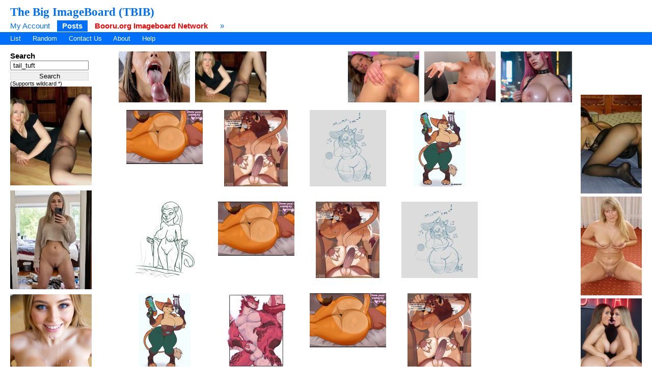

--- FILE ---
content_type: text/html; charset=UTF-8
request_url: https://tbib.org/index.php?page=post&s=list&tags=tail_tuft
body_size: 8926
content:
<!DOCTYPE html PUBLIC "-//W3C//DTD XHTML 1.0 Transitional//EN" "http://www.w3.org/TR/xhtml1/DTD/xhtml1-transitional.dtd">
<html xmlns="http://www.w3.org/1999/xhtml" xml:lang="en" lang="en">
	<head>
		<title>The Big ImageBoard (TBIB)  / tail_tuft</title>
		<meta name="keywords" content="Booru, imageboard" />
			<link rel="stylesheet" type="text/css" media="screen" href="//tbib.org/css/desktop.css?3" title="default" />
	<link rel="stylesheet" href="//tbib.org/script/awesomplete.css" />
<meta name="rating" content="mature" /><link rel="alternate" href="index.php?page=cooliris" type="application/rss+xml" title="RSS" id="gallery" />
			<link href="//tbib.org/index.php?page=atom" rel="alternate" title="ATOM" type="application/atom+xml"/>		
		<meta http-equiv="content-type" content="text/html; charset=utf-8" />
		<script src="//tbib.org/script/application.js.php?1" type="text/javascript"></script>
		<!--[if lt IE 7]>
			<style type="text/css">
				body div#post-view > div#right-col > div > div#note-container > div.note-body{
				overflow: visible;
			 }
			</style>
		<script src="http://ie7-js.googlecode.com/svn/trunk/lib/IE7.js" type="text/javascript"></script>
		<![endif]-->

<!-- Global site tag (gtag.js) - Google Analytics -->
<script async src="https://www.googletagmanager.com/gtag/js?id=UA-16180617-9"></script>
<script>
  window.dataLayer = window.dataLayer || [];
  function gtag(){dataLayer.push(arguments);}
  gtag('js', new Date());

  gtag('config', 'UA-16180617-9');
</script>
	    <link rel="stylesheet" href="//tbib.org/script/awesomplete.css" />
		<script src="//tbib.org/script/awesomplete.min.js?v5" type="text/javascript"></script>
<script type="text/javascript" src="/tbib.js?v4"></script>

	</head>
<body>
	<div id="header">
				<h2 id="site-title"><a href="//tbib.org/">The Big ImageBoard (TBIB)</a></h2>
						<ul class="flat-list" id="navbar">
			<li><a href="//tbib.org/index.php?page=account&amp;s=home">My Account</a></li>
			<li class="current-page"><a href="//tbib.org/index.php?page=post&amp;s=list&amp;tags=all">Posts</a></li>
			<li><a href="http://booru.org/" target="_BLANK" style="color: #ff0000;"><b>Booru.org Imageboard Network</b></a></li>
			<li><a href="//tbib.org/index.php?page=help">&raquo;</a></li>
		</ul>
<ul class="flat-list" id="subnavbar" style="margin-bottom: 1px;"><li><a href="index.php?page=post&amp;s=list">List</a></li><li><a href="index.php?page=post&amp;s=random">Random</a></li><li><a href="http://www.booru.org/forum">Contact Us</a></li><li><a href="index.php?page=about">About</a></li><li><a href="index.php?page=help&amp;topic=post">Help</a></li></ul></div><div id="long-notice"></div><div id="notice" style="display: none;"></div><div class="has-mail" id="has-mail-notice"  style="display: none;"><a href="//tbib.org/index.php?page=gmail">You have mail</a></div><script type="text/javascript">
//<![CDATA[
var posts = {}; var pignored = {};
//]]>
</script>

  <!--[if lt IE 7]>
<div style="background: #f0f0f0; padding: 10px; text-align: center; border: 3px solid #dadada;">Support for this browser is very limited. Please upgrade or switch to a new browser.
    <a href="http://www.mozilla.com/firefox/">Firefox</a>, <a href="http://www.microsoft.com/windows/internet-explorer/download-ie.aspx">Internet Explorer</a>.
  </div>
  <![endif]-->
  <div class="has-mail" id="safe-image-notice"  style="display:none;">
    <a href="index.php?page=help&amp;topic=post">Safe images only mode.</a>
  </div>

<div id="content">
	<div id="post-list">
  <div class="sidebar">
    <div>
	<h5>Search</h5>
	<form action="index.php?page=search" method="post">
	<div>
		<input id="tags" name="tags" style="width: 142px;" type="text" value="tail_tuft"/>
		<br /><input name="commit" style="margin-top: 3px; border: 1px solid #dadada; width: 154px;" type="submit" value="Search" />
	</div>
	</form>
<small>(Supports wildcard *)</small>
</div>
<script type="text/javascript" data-idzone="2907062" src="https://ads.exosrv.com/nativeads.js"></script>
<div id="blacklisted-sidebar" style="display: none;">
      <h5>
        <a href="#" onclick="showHideIgnored('0','pi'); return false;">Hidden</a>
        <span id="blacklist-count" class="post-count"></span>
      </h5>
    </div>
    <div>
	<h5>Tags</h5>
	
<ul id="tag-sidebar">

<li class="tag-type-general"><a href="//tbib.org/" onclick="document.location='index.php?page=post&amp;s=list&amp;tags=tail_tuft+2025'; return false;" rel="nofollow">+</a> 
			<a href="//tbib.org/" onclick="document.location='index.php?page=post&amp;s=list&amp;tags=tail_tuft+-2025'; return false;" rel="nofollow">-</a> 
			<a href="index.php?page=post&amp;s=list&amp;tags=2025">2025</a> <span class="tag-count">138547</span></li>
			<li class="tag-type-general"><a href="//tbib.org/" onclick="document.location='index.php?page=post&amp;s=list&amp;tags=tail_tuft+anthro'; return false;" rel="nofollow">+</a> 
			<a href="//tbib.org/" onclick="document.location='index.php?page=post&amp;s=list&amp;tags=tail_tuft+-anthro'; return false;" rel="nofollow">-</a> 
			<a href="index.php?page=post&amp;s=list&amp;tags=anthro">anthro</a> <span class="tag-count">4021099</span></li>
			<li class="tag-type-general"><a href="//tbib.org/" onclick="document.location='index.php?page=post&amp;s=list&amp;tags=tail_tuft+big_butt'; return false;" rel="nofollow">+</a> 
			<a href="//tbib.org/" onclick="document.location='index.php?page=post&amp;s=list&amp;tags=tail_tuft+-big_butt'; return false;" rel="nofollow">-</a> 
			<a href="index.php?page=post&amp;s=list&amp;tags=big_butt">big butt</a> <span class="tag-count">465488</span></li>
			<li class="tag-type-general"><a href="//tbib.org/" onclick="document.location='index.php?page=post&amp;s=list&amp;tags=tail_tuft+biped'; return false;" rel="nofollow">+</a> 
			<a href="//tbib.org/" onclick="document.location='index.php?page=post&amp;s=list&amp;tags=tail_tuft+-biped'; return false;" rel="nofollow">-</a> 
			<a href="index.php?page=post&amp;s=list&amp;tags=biped">biped</a> <span class="tag-count">533150</span></li>
			<li class="tag-type-general"><a href="//tbib.org/" onclick="document.location='index.php?page=post&amp;s=list&amp;tags=tail_tuft+bodily_fluids'; return false;" rel="nofollow">+</a> 
			<a href="//tbib.org/" onclick="document.location='index.php?page=post&amp;s=list&amp;tags=tail_tuft+-bodily_fluids'; return false;" rel="nofollow">-</a> 
			<a href="index.php?page=post&amp;s=list&amp;tags=bodily_fluids">bodily fluids</a> <span class="tag-count">1717086</span></li>
			<li class="tag-type-general"><a href="//tbib.org/" onclick="document.location='index.php?page=post&amp;s=list&amp;tags=tail_tuft+bubble_butt'; return false;" rel="nofollow">+</a> 
			<a href="//tbib.org/" onclick="document.location='index.php?page=post&amp;s=list&amp;tags=tail_tuft+-bubble_butt'; return false;" rel="nofollow">-</a> 
			<a href="index.php?page=post&amp;s=list&amp;tags=bubble_butt">bubble butt</a> <span class="tag-count">23470</span></li>
			<li class="tag-type-general"><a href="//tbib.org/" onclick="document.location='index.php?page=post&amp;s=list&amp;tags=tail_tuft+butt'; return false;" rel="nofollow">+</a> 
			<a href="//tbib.org/" onclick="document.location='index.php?page=post&amp;s=list&amp;tags=tail_tuft+-butt'; return false;" rel="nofollow">-</a> 
			<a href="index.php?page=post&amp;s=list&amp;tags=butt">butt</a> <span class="tag-count">1221052</span></li>
			<li class="tag-type-general"><a href="//tbib.org/" onclick="document.location='index.php?page=post&amp;s=list&amp;tags=tail_tuft+butt_focus'; return false;" rel="nofollow">+</a> 
			<a href="//tbib.org/" onclick="document.location='index.php?page=post&amp;s=list&amp;tags=tail_tuft+-butt_focus'; return false;" rel="nofollow">-</a> 
			<a href="index.php?page=post&amp;s=list&amp;tags=butt_focus">butt focus</a> <span class="tag-count">38643</span></li>
			<li class="tag-type-general"><a href="//tbib.org/" onclick="document.location='index.php?page=post&amp;s=list&amp;tags=tail_tuft+caught_staring'; return false;" rel="nofollow">+</a> 
			<a href="//tbib.org/" onclick="document.location='index.php?page=post&amp;s=list&amp;tags=tail_tuft+-caught_staring'; return false;" rel="nofollow">-</a> 
			<a href="index.php?page=post&amp;s=list&amp;tags=caught_staring">caught staring</a> <span class="tag-count">53</span></li>
			<li class="tag-type-general"><a href="//tbib.org/" onclick="document.location='index.php?page=post&amp;s=list&amp;tags=tail_tuft+clothed'; return false;" rel="nofollow">+</a> 
			<a href="//tbib.org/" onclick="document.location='index.php?page=post&amp;s=list&amp;tags=tail_tuft+-clothed'; return false;" rel="nofollow">-</a> 
			<a href="index.php?page=post&amp;s=list&amp;tags=clothed">clothed</a> <span class="tag-count">1322329</span></li>
			<li class="tag-type-general"><a href="//tbib.org/" onclick="document.location='index.php?page=post&amp;s=list&amp;tags=tail_tuft+clothing'; return false;" rel="nofollow">+</a> 
			<a href="//tbib.org/" onclick="document.location='index.php?page=post&amp;s=list&amp;tags=tail_tuft+-clothing'; return false;" rel="nofollow">-</a> 
			<a href="index.php?page=post&amp;s=list&amp;tags=clothing">clothing</a> <span class="tag-count">2475358</span></li>
			<li class="tag-type-general"><a href="//tbib.org/" onclick="document.location='index.php?page=post&amp;s=list&amp;tags=tail_tuft+dialogue'; return false;" rel="nofollow">+</a> 
			<a href="//tbib.org/" onclick="document.location='index.php?page=post&amp;s=list&amp;tags=tail_tuft+-dialogue'; return false;" rel="nofollow">-</a> 
			<a href="index.php?page=post&amp;s=list&amp;tags=dialogue">dialogue</a> <span class="tag-count">605914</span></li>
			<li class="tag-type-general"><a href="//tbib.org/" onclick="document.location='index.php?page=post&amp;s=list&amp;tags=tail_tuft+digital_media_%28artwork%29'; return false;" rel="nofollow">+</a> 
			<a href="//tbib.org/" onclick="document.location='index.php?page=post&amp;s=list&amp;tags=tail_tuft+-digital_media_%28artwork%29'; return false;" rel="nofollow">-</a> 
			<a href="index.php?page=post&amp;s=list&amp;tags=digital_media_%28artwork%29">digital media (artwork)</a> <span class="tag-count">1427915</span></li>
			<li class="tag-type-general"><a href="//tbib.org/" onclick="document.location='index.php?page=post&amp;s=list&amp;tags=tail_tuft+english_text'; return false;" rel="nofollow">+</a> 
			<a href="//tbib.org/" onclick="document.location='index.php?page=post&amp;s=list&amp;tags=tail_tuft+-english_text'; return false;" rel="nofollow">-</a> 
			<a href="index.php?page=post&amp;s=list&amp;tags=english_text">english text</a> <span class="tag-count">1200008</span></li>
			<li class="tag-type-general"><a href="//tbib.org/" onclick="document.location='index.php?page=post&amp;s=list&amp;tags=tail_tuft+felid'; return false;" rel="nofollow">+</a> 
			<a href="//tbib.org/" onclick="document.location='index.php?page=post&amp;s=list&amp;tags=tail_tuft+-felid'; return false;" rel="nofollow">-</a> 
			<a href="index.php?page=post&amp;s=list&amp;tags=felid">felid</a> <span class="tag-count">823063</span></li>
			<li class="tag-type-general"><a href="//tbib.org/" onclick="document.location='index.php?page=post&amp;s=list&amp;tags=tail_tuft+female'; return false;" rel="nofollow">+</a> 
			<a href="//tbib.org/" onclick="document.location='index.php?page=post&amp;s=list&amp;tags=tail_tuft+-female'; return false;" rel="nofollow">-</a> 
			<a href="index.php?page=post&amp;s=list&amp;tags=female">female</a> <span class="tag-count">3179660</span></li>
			<li class="tag-type-general"><a href="//tbib.org/" onclick="document.location='index.php?page=post&amp;s=list&amp;tags=tail_tuft+female_anthro'; return false;" rel="nofollow">+</a> 
			<a href="//tbib.org/" onclick="document.location='index.php?page=post&amp;s=list&amp;tags=tail_tuft+-female_anthro'; return false;" rel="nofollow">-</a> 
			<a href="index.php?page=post&amp;s=list&amp;tags=female_anthro">female anthro</a> <span class="tag-count">51742</span></li>
			<li class="tag-type-general"><a href="//tbib.org/" onclick="document.location='index.php?page=post&amp;s=list&amp;tags=tail_tuft+fur'; return false;" rel="nofollow">+</a> 
			<a href="//tbib.org/" onclick="document.location='index.php?page=post&amp;s=list&amp;tags=tail_tuft+-fur'; return false;" rel="nofollow">-</a> 
			<a href="index.php?page=post&amp;s=list&amp;tags=fur">fur</a> <span class="tag-count">2070666</span></li>
			<li class="tag-type-general"><a href="//tbib.org/" onclick="document.location='index.php?page=post&amp;s=list&amp;tags=tail_tuft+glistening'; return false;" rel="nofollow">+</a> 
			<a href="//tbib.org/" onclick="document.location='index.php?page=post&amp;s=list&amp;tags=tail_tuft+-glistening'; return false;" rel="nofollow">-</a> 
			<a href="index.php?page=post&amp;s=list&amp;tags=glistening">glistening</a> <span class="tag-count">133877</span></li>
			<li class="tag-type-general"><a href="//tbib.org/" onclick="document.location='index.php?page=post&amp;s=list&amp;tags=tail_tuft+gloria_%28sijimmy456%29'; return false;" rel="nofollow">+</a> 
			<a href="//tbib.org/" onclick="document.location='index.php?page=post&amp;s=list&amp;tags=tail_tuft+-gloria_%28sijimmy456%29'; return false;" rel="nofollow">-</a> 
			<a href="index.php?page=post&amp;s=list&amp;tags=gloria_%28sijimmy456%29">gloria (sijimmy456)</a> <span class="tag-count">61</span></li>
			<li class="tag-type-general"><a href="//tbib.org/" onclick="document.location='index.php?page=post&amp;s=list&amp;tags=tail_tuft+heart_symbol'; return false;" rel="nofollow">+</a> 
			<a href="//tbib.org/" onclick="document.location='index.php?page=post&amp;s=list&amp;tags=tail_tuft+-heart_symbol'; return false;" rel="nofollow">-</a> 
			<a href="index.php?page=post&amp;s=list&amp;tags=heart_symbol">heart symbol</a> <span class="tag-count">397755</span></li>
			<li class="tag-type-general"><a href="//tbib.org/" onclick="document.location='index.php?page=post&amp;s=list&amp;tags=tail_tuft+hi_res'; return false;" rel="nofollow">+</a> 
			<a href="//tbib.org/" onclick="document.location='index.php?page=post&amp;s=list&amp;tags=tail_tuft+-hi_res'; return false;" rel="nofollow">-</a> 
			<a href="index.php?page=post&amp;s=list&amp;tags=hi_res">hi res</a> <span class="tag-count">3784298</span></li>
			<li class="tag-type-general"><a href="//tbib.org/" onclick="document.location='index.php?page=post&amp;s=list&amp;tags=tail_tuft+legs_together'; return false;" rel="nofollow">+</a> 
			<a href="//tbib.org/" onclick="document.location='index.php?page=post&amp;s=list&amp;tags=tail_tuft+-legs_together'; return false;" rel="nofollow">-</a> 
			<a href="index.php?page=post&amp;s=list&amp;tags=legs_together">legs together</a> <span class="tag-count">41767</span></li>
			<li class="tag-type-general"><a href="//tbib.org/" onclick="document.location='index.php?page=post&amp;s=list&amp;tags=tail_tuft+lion'; return false;" rel="nofollow">+</a> 
			<a href="//tbib.org/" onclick="document.location='index.php?page=post&amp;s=list&amp;tags=tail_tuft+-lion'; return false;" rel="nofollow">-</a> 
			<a href="index.php?page=post&amp;s=list&amp;tags=lion">lion</a> <span class="tag-count">79930</span></li>
			<li class="tag-type-general"><a href="//tbib.org/" onclick="document.location='index.php?page=post&amp;s=list&amp;tags=tail_tuft+mammal'; return false;" rel="nofollow">+</a> 
			<a href="//tbib.org/" onclick="document.location='index.php?page=post&amp;s=list&amp;tags=tail_tuft+-mammal'; return false;" rel="nofollow">-</a> 
			<a href="index.php?page=post&amp;s=list&amp;tags=mammal">mammal</a> <span class="tag-count">4033494</span></li>
			<li class="tag-type-general"><a href="//tbib.org/" onclick="document.location='index.php?page=post&amp;s=list&amp;tags=tail_tuft+motion_outline'; return false;" rel="nofollow">+</a> 
			<a href="//tbib.org/" onclick="document.location='index.php?page=post&amp;s=list&amp;tags=tail_tuft+-motion_outline'; return false;" rel="nofollow">-</a> 
			<a href="index.php?page=post&amp;s=list&amp;tags=motion_outline">motion outline</a> <span class="tag-count">4289</span></li>
			<li class="tag-type-general"><a href="//tbib.org/" onclick="document.location='index.php?page=post&amp;s=list&amp;tags=tail_tuft+multicolored_body'; return false;" rel="nofollow">+</a> 
			<a href="//tbib.org/" onclick="document.location='index.php?page=post&amp;s=list&amp;tags=tail_tuft+-multicolored_body'; return false;" rel="nofollow">-</a> 
			<a href="index.php?page=post&amp;s=list&amp;tags=multicolored_body">multicolored body</a> <span class="tag-count">386434</span></li>
			<li class="tag-type-general"><a href="//tbib.org/" onclick="document.location='index.php?page=post&amp;s=list&amp;tags=tail_tuft+orange_body'; return false;" rel="nofollow">+</a> 
			<a href="//tbib.org/" onclick="document.location='index.php?page=post&amp;s=list&amp;tags=tail_tuft+-orange_body'; return false;" rel="nofollow">-</a> 
			<a href="index.php?page=post&amp;s=list&amp;tags=orange_body">orange body</a> <span class="tag-count">234936</span></li>
			<li class="tag-type-general"><a href="//tbib.org/" onclick="document.location='index.php?page=post&amp;s=list&amp;tags=tail_tuft+pantherine'; return false;" rel="nofollow">+</a> 
			<a href="//tbib.org/" onclick="document.location='index.php?page=post&amp;s=list&amp;tags=tail_tuft+-pantherine'; return false;" rel="nofollow">-</a> 
			<a href="index.php?page=post&amp;s=list&amp;tags=pantherine">pantherine</a> <span class="tag-count">237439</span></li>
			<li class="tag-type-general"><a href="//tbib.org/" onclick="document.location='index.php?page=post&amp;s=list&amp;tags=tail_tuft+sijimmy456'; return false;" rel="nofollow">+</a> 
			<a href="//tbib.org/" onclick="document.location='index.php?page=post&amp;s=list&amp;tags=tail_tuft+-sijimmy456'; return false;" rel="nofollow">-</a> 
			<a href="index.php?page=post&amp;s=list&amp;tags=sijimmy456">sijimmy456</a> <span class="tag-count">707</span></li>
			<li class="tag-type-general"><a href="//tbib.org/" onclick="document.location='index.php?page=post&amp;s=list&amp;tags=tail_tuft+solo'; return false;" rel="nofollow">+</a> 
			<a href="//tbib.org/" onclick="document.location='index.php?page=post&amp;s=list&amp;tags=tail_tuft+-solo'; return false;" rel="nofollow">-</a> 
			<a href="index.php?page=post&amp;s=list&amp;tags=solo">solo</a> <span class="tag-count">8907297</span></li>
			<li class="tag-type-general"><a href="//tbib.org/" onclick="document.location='index.php?page=post&amp;s=list&amp;tags=tail_tuft+speech_bubble'; return false;" rel="nofollow">+</a> 
			<a href="//tbib.org/" onclick="document.location='index.php?page=post&amp;s=list&amp;tags=tail_tuft+-speech_bubble'; return false;" rel="nofollow">-</a> 
			<a href="index.php?page=post&amp;s=list&amp;tags=speech_bubble">speech bubble</a> <span class="tag-count">531755</span></li>
			<li class="tag-type-general"><a href="//tbib.org/" onclick="document.location='index.php?page=post&amp;s=list&amp;tags=tail_tuft+sweat'; return false;" rel="nofollow">+</a> 
			<a href="//tbib.org/" onclick="document.location='index.php?page=post&amp;s=list&amp;tags=tail_tuft+-sweat'; return false;" rel="nofollow">-</a> 
			<a href="index.php?page=post&amp;s=list&amp;tags=sweat">sweat</a> <span class="tag-count">1037082</span></li>
			<li class="tag-type-general"><a href="//tbib.org/" onclick="document.location='index.php?page=post&amp;s=list&amp;tags=tail_tuft+tail'; return false;" rel="nofollow">+</a> 
			<a href="//tbib.org/" onclick="document.location='index.php?page=post&amp;s=list&amp;tags=tail_tuft+-tail'; return false;" rel="nofollow">-</a> 
			<a href="index.php?page=post&amp;s=list&amp;tags=tail">tail</a> <span class="tag-count">2546137</span></li>
			<li class="tag-type-general"><a href="//tbib.org/" onclick="document.location='index.php?page=post&amp;s=list&amp;tags=tail_tuft+tail_tuft'; return false;" rel="nofollow">+</a> 
			<a href="//tbib.org/" onclick="document.location='index.php?page=post&amp;s=list&amp;tags=tail_tuft+-tail_tuft'; return false;" rel="nofollow">-</a> 
			<a href="index.php?page=post&amp;s=list&amp;tags=tail_tuft">tail tuft</a> <span class="tag-count">57718</span></li>
			<li class="tag-type-general"><a href="//tbib.org/" onclick="document.location='index.php?page=post&amp;s=list&amp;tags=tail_tuft+text'; return false;" rel="nofollow">+</a> 
			<a href="//tbib.org/" onclick="document.location='index.php?page=post&amp;s=list&amp;tags=tail_tuft+-text'; return false;" rel="nofollow">-</a> 
			<a href="index.php?page=post&amp;s=list&amp;tags=text">text</a> <span class="tag-count">1368360</span></li>
			<li class="tag-type-general"><a href="//tbib.org/" onclick="document.location='index.php?page=post&amp;s=list&amp;tags=tail_tuft+thick_thighs'; return false;" rel="nofollow">+</a> 
			<a href="//tbib.org/" onclick="document.location='index.php?page=post&amp;s=list&amp;tags=tail_tuft+-thick_thighs'; return false;" rel="nofollow">-</a> 
			<a href="index.php?page=post&amp;s=list&amp;tags=thick_thighs">thick thighs</a> <span class="tag-count">745996</span></li>
			<li class="tag-type-general"><a href="//tbib.org/" onclick="document.location='index.php?page=post&amp;s=list&amp;tags=tail_tuft+topwear'; return false;" rel="nofollow">+</a> 
			<a href="//tbib.org/" onclick="document.location='index.php?page=post&amp;s=list&amp;tags=tail_tuft+-topwear'; return false;" rel="nofollow">-</a> 
			<a href="index.php?page=post&amp;s=list&amp;tags=topwear">topwear</a> <span class="tag-count">652275</span></li>
			<li class="tag-type-general"><a href="//tbib.org/" onclick="document.location='index.php?page=post&amp;s=list&amp;tags=tail_tuft+tuft'; return false;" rel="nofollow">+</a> 
			<a href="//tbib.org/" onclick="document.location='index.php?page=post&amp;s=list&amp;tags=tail_tuft+-tuft'; return false;" rel="nofollow">-</a> 
			<a href="index.php?page=post&amp;s=list&amp;tags=tuft">tuft</a> <span class="tag-count">529555</span></li>
			<li class="tag-type-general"><a href="//tbib.org/" onclick="document.location='index.php?page=post&amp;s=list&amp;tags=tail_tuft+wide_hips'; return false;" rel="nofollow">+</a> 
			<a href="//tbib.org/" onclick="document.location='index.php?page=post&amp;s=list&amp;tags=tail_tuft+-wide_hips'; return false;" rel="nofollow">-</a> 
			<a href="index.php?page=post&amp;s=list&amp;tags=wide_hips">wide hips</a> <span class="tag-count">425161</span></li>
			
<li></li></ul></div></div><div class="content"> <script type="text/javascript" data-idzone="2907064" src="https://ads.exosrv.com/nativeads.js"></script><br />
 
<div>
	<span id="s26728864" class="thumb"><a id="p26728864" href="index.php?page=post&amp;s=view&amp;id=26728864" ><img src="//tbib.org/thumbnails/3358/thumbnail_919e6b160d2dc2b8a7e783162b7b7d63f745cfbd.jpg?26728864"  alt="2025 anthro big_butt biped bodily_fluids bubble_butt butt butt_focus caught_staring clothed clothing dialogue digital_media_(artwork) english_text felid female female_anthro fur glistening gloria_(sijimmy456) heart_symbol hi_res legs_together lion mammal motion_outline multicolored_body orange_body pantherine sijimmy456 solo speech_bubble sweat tail tail_tuft text thick_thighs topwear tuft wide_hips" border="0" title="2025 anthro big_butt biped bodily_fluids bubble_butt butt butt_focus caught_staring clothed clothing dialogue digital_media_(artwork) english_text felid female female_anthro fur glistening gloria_(sijimmy456) heart_symbol hi_res legs_together lion mammal motion_outline multicolored_body orange_body pantherine sijimmy456 solo speech_bubble sweat tail tail_tuft text thick_thighs topwear tuft wide_hips score: rating:questionable" class="preview"/></a></span>
						<span id="s26728808" class="thumb"><a id="p26728808" href="index.php?page=post&amp;s=view&amp;id=26728808" ><img src="//tbib.org/thumbnails/3358/thumbnail_fdf6945e5930e11a86026f63863c9de9e6bf4083.jpg?26728808"  alt="anthro ashe_(hornyyawnss) back_muscles balls big_butt big_penis bodily_fluids butt car car_sex dialogue duo english_text erection felid fur genital_fluids genitals hi_res hornyyawnss humanoid_genitalia humanoid_penis inside_car inside_vehicle lion looking_at_viewer looking_back looking_back_at_viewer male male/male mammal mane muscular muscular_anthro muscular_male nude pantherine penis precum sex tail tail_tuft tan_body tan_fur text tuft vehicle" border="0" title="anthro ashe_(hornyyawnss) back_muscles balls big_butt big_penis bodily_fluids butt car car_sex dialogue duo english_text erection felid fur genital_fluids genitals hi_res hornyyawnss humanoid_genitalia humanoid_penis inside_car inside_vehicle lion looking_at_viewer looking_back looking_back_at_viewer male male/male mammal mane muscular muscular_anthro muscular_male nude pantherine penis precum sex tail tail_tuft tan_body tan_fur text tuft vehicle score: rating:explicit" class="preview"/></a></span>
						<span id="s26728563" class="thumb"><a id="p26728563" href="index.php?page=post&amp;s=view&amp;id=26728563" ><img src="//tbib.org/thumbnails/3358/thumbnail_f330549b42752bb202de0256c61c86ae549659ba.jpg?26728563"  alt="1:1 absurd_res anthro blush bovid bovid_horn bovine bovine_horn clothed clothing cow_horn doodlebunnyart dress exclamation_point female flower generation_2_pokemon hand_on_cheek hand_on_face hand_on_head hi_res horn legwear mammal miltank monochrome nintendo nipple_outline plant pokemon pokemon_(species) signature sketch small_waist solo tail tail_tuft text thick_thighs thigh_highs tuft wide_hips" border="0" title="1:1 absurd_res anthro blush bovid bovid_horn bovine bovine_horn clothed clothing cow_horn doodlebunnyart dress exclamation_point female flower generation_2_pokemon hand_on_cheek hand_on_face hand_on_head hi_res horn legwear mammal miltank monochrome nintendo nipple_outline plant pokemon pokemon_(species) signature sketch small_waist solo tail tail_tuft text thick_thighs thigh_highs tuft wide_hips score: rating:questionable" class="preview"/></a></span>
						<span id="s26728478" class="thumb"><a id="p26728478" href="index.php?page=post&amp;s=view&amp;id=26728478" ><img src="//tbib.org/thumbnails/3358/thumbnail_48fa504ca7fdf4f245f9cdf29bc4981c2c9c8781.jpg?26728478"  alt="2025 anthro bedroom_eyes big_breasts blursedart boots breasts brown_boots brown_clothing brown_footwear brown_leotard cleavage clothed clothed_anthro clothed_female clothing crossgender dual_wielding female footwear fur green_clothing green_eyes green_leggings green_legwear hi_res holding_object holding_weapon huge_breasts leggings legwear leotard lombax mammal mtf_crossgender narrowed_eyes orange_body orange_fur ratchet_(ratchet_and_clank) ratchet_and_clank science_fiction seductive shoes solo sony_corporation sony_interactive_entertainment tail tail_tuft thick_thighs toeless_boots toeless_footwear tuft weapon wide_hips" border="0" title="2025 anthro bedroom_eyes big_breasts blursedart boots breasts brown_boots brown_clothing brown_footwear brown_leotard cleavage clothed clothed_anthro clothed_female clothing crossgender dual_wielding female footwear fur green_clothing green_eyes green_leggings green_legwear hi_res holding_object holding_weapon huge_breasts leggings legwear leotard lombax mammal mtf_crossgender narrowed_eyes orange_body orange_fur ratchet_(ratchet_and_clank) ratchet_and_clank science_fiction seductive shoes solo sony_corporation sony_interactive_entertainment tail tail_tuft thick_thighs toeless_boots toeless_footwear tuft weapon wide_hips score: rating:questionable" class="preview"/></a></span>
						<span id="s26728397" class="thumb"><a id="p26728397" href="index.php?page=post&amp;s=view&amp;id=26728397" ><img src="//tbib.org/thumbnails/3358/thumbnail_4493a52be738eaddd0b839d5e1077057ebca4745.jpg?26728397"  alt="2026 anthro bathrobe bathrobe_only big_breasts big_nipples blush bodily_fluids breasts bubble_bath caitian cheek_tuft clothing facial_tuft felid female genital_fluids genitals hi_res m&amp;#039;ress mammal monochrome musk musk_cloud nipples pubes pupils redout robe slit_pupils solo standing star_trek star_trek_the_animated_series steam sweat tail tail_tuft tuft undressing vaginal_fluids vulva" border="0" title="2026 anthro bathrobe bathrobe_only big_breasts big_nipples blush bodily_fluids breasts bubble_bath caitian cheek_tuft clothing facial_tuft felid female genital_fluids genitals hi_res m&#039;ress mammal monochrome musk musk_cloud nipples pubes pupils redout robe slit_pupils solo standing star_trek star_trek_the_animated_series steam sweat tail tail_tuft tuft undressing vaginal_fluids vulva score: rating:explicit" class="preview"/></a></span>
						<span id="s26727505" class="thumb"><a id="p26727505" href="index.php?page=post&amp;s=view&amp;id=26727505" ><img src="//tbib.org/thumbnails/3358/thumbnail_9fcadf3c632e8ff0082cdc905c952dbc2cfe3681.jpg?26727505"  alt="2025 anthro big_butt biped bodily_fluids bubble_butt butt butt_focus caught_staring clothed clothing dialogue digital_media_(artwork) english_text felid female female_anthro fur glistening gloria_(sijimmy456) heart_symbol hi_res legs_together lion mammal motion_outline multicolored_body orange_body pantherine sijimmy456 solo speech_bubble sweat tail tail_tuft text thick_thighs topwear tuft wide_hips" border="0" title="2025 anthro big_butt biped bodily_fluids bubble_butt butt butt_focus caught_staring clothed clothing dialogue digital_media_(artwork) english_text felid female female_anthro fur glistening gloria_(sijimmy456) heart_symbol hi_res legs_together lion mammal motion_outline multicolored_body orange_body pantherine sijimmy456 solo speech_bubble sweat tail tail_tuft text thick_thighs topwear tuft wide_hips score: rating:questionable" class="preview"/></a></span>
						<span id="s26727449" class="thumb"><a id="p26727449" href="index.php?page=post&amp;s=view&amp;id=26727449" ><img src="//tbib.org/thumbnails/3358/thumbnail_7eeb401a773aa3b12d4986d21a346abf486de35f.jpg?26727449"  alt="anthro ashe_(hornyyawnss) back_muscles balls big_butt big_penis bodily_fluids butt car car_sex dialogue duo english_text erection felid fur genital_fluids genitals hi_res hornyyawnss humanoid_genitalia humanoid_penis inside_car inside_vehicle lion looking_at_viewer looking_back looking_back_at_viewer male male/male mammal mane muscular muscular_anthro muscular_male nude pantherine penis precum sex tail tail_tuft tan_body tan_fur text tuft vehicle" border="0" title="anthro ashe_(hornyyawnss) back_muscles balls big_butt big_penis bodily_fluids butt car car_sex dialogue duo english_text erection felid fur genital_fluids genitals hi_res hornyyawnss humanoid_genitalia humanoid_penis inside_car inside_vehicle lion looking_at_viewer looking_back looking_back_at_viewer male male/male mammal mane muscular muscular_anthro muscular_male nude pantherine penis precum sex tail tail_tuft tan_body tan_fur text tuft vehicle score: rating:explicit" class="preview"/></a></span>
						<span id="s26727204" class="thumb"><a id="p26727204" href="index.php?page=post&amp;s=view&amp;id=26727204" ><img src="//tbib.org/thumbnails/3358/thumbnail_30385c4b73b58284ee2cfa0a489b8ac6e6ca914c.jpg?26727204"  alt="1:1 absurd_res anthro blush bovid bovid_horn bovine bovine_horn clothed clothing cow_horn doodlebunnyart dress exclamation_point female flower generation_2_pokemon hand_on_cheek hand_on_face hand_on_head hi_res horn legwear mammal miltank monochrome nintendo nipple_outline plant pokemon pokemon_(species) signature sketch small_waist solo tail tail_tuft text thick_thighs thigh_highs tuft wide_hips" border="0" title="1:1 absurd_res anthro blush bovid bovid_horn bovine bovine_horn clothed clothing cow_horn doodlebunnyart dress exclamation_point female flower generation_2_pokemon hand_on_cheek hand_on_face hand_on_head hi_res horn legwear mammal miltank monochrome nintendo nipple_outline plant pokemon pokemon_(species) signature sketch small_waist solo tail tail_tuft text thick_thighs thigh_highs tuft wide_hips score: rating:questionable" class="preview"/></a></span>
						<span id="s26727119" class="thumb"><a id="p26727119" href="index.php?page=post&amp;s=view&amp;id=26727119" ><img src="//tbib.org/thumbnails/3358/thumbnail_3338da1f28360119077f55a3064b5a0ee86915d3.jpg?26727119"  alt="2025 anthro bedroom_eyes big_breasts blursedart boots breasts brown_boots brown_clothing brown_footwear brown_leotard cleavage clothed clothed_anthro clothed_female clothing crossgender dual_wielding female footwear fur green_clothing green_eyes green_leggings green_legwear hi_res holding_object holding_weapon huge_breasts leggings legwear leotard lombax mammal mtf_crossgender narrowed_eyes orange_body orange_fur ratchet_(ratchet_and_clank) ratchet_and_clank science_fiction seductive shoes solo sony_corporation sony_interactive_entertainment tail tail_tuft thick_thighs toeless_boots toeless_footwear tuft weapon wide_hips" border="0" title="2025 anthro bedroom_eyes big_breasts blursedart boots breasts brown_boots brown_clothing brown_footwear brown_leotard cleavage clothed clothed_anthro clothed_female clothing crossgender dual_wielding female footwear fur green_clothing green_eyes green_leggings green_legwear hi_res holding_object holding_weapon huge_breasts leggings legwear leotard lombax mammal mtf_crossgender narrowed_eyes orange_body orange_fur ratchet_(ratchet_and_clank) ratchet_and_clank science_fiction seductive shoes solo sony_corporation sony_interactive_entertainment tail tail_tuft thick_thighs toeless_boots toeless_footwear tuft weapon wide_hips score: rating:questionable" class="preview"/></a></span>
						<span id="s26727086" class="thumb"><a id="p26727086" href="index.php?page=post&amp;s=view&amp;id=26727086" ><img src="//tbib.org/thumbnails/3358/thumbnail_ab07c7341990bf3a8b4e6123ba20e571b7ea2853.jpg?26727086"  alt="animal_genitalia anthro balls big_balls big_sheath dragon entropy_(billeur) fangs front_view genitals hair hi_res horn male muscular muscular_anthro muscular_male mythological_creature mythological_scalie mythology nude_anthro nude_male penis penis_tip red_body red_hair red_scales scales scalie sheath solo tail tail_tuft teeth tongue tongue_out tritscrits tuft" border="0" title="animal_genitalia anthro balls big_balls big_sheath dragon entropy_(billeur) fangs front_view genitals hair hi_res horn male muscular muscular_anthro muscular_male mythological_creature mythological_scalie mythology nude_anthro nude_male penis penis_tip red_body red_hair red_scales scales scalie sheath solo tail tail_tuft teeth tongue tongue_out tritscrits tuft score: rating:explicit" class="preview"/></a></span>
						<span id="s26726434" class="thumb"><a id="p26726434" href="index.php?page=post&amp;s=view&amp;id=26726434" ><img src="//tbib.org/thumbnails/3358/thumbnail_ff22f8b7093f54cbc03a97f691254f6223cc0546.jpg?26726434"  alt="2025 anthro big_butt biped bodily_fluids bubble_butt butt butt_focus caught_staring clothed clothing dialogue digital_media_(artwork) english_text felid female female_anthro fur glistening gloria_(sijimmy456) heart_symbol hi_res legs_together lion mammal motion_outline multicolored_body orange_body pantherine sijimmy456 solo speech_bubble sweat tail tail_tuft text thick_thighs topwear tuft wide_hips" border="0" title="2025 anthro big_butt biped bodily_fluids bubble_butt butt butt_focus caught_staring clothed clothing dialogue digital_media_(artwork) english_text felid female female_anthro fur glistening gloria_(sijimmy456) heart_symbol hi_res legs_together lion mammal motion_outline multicolored_body orange_body pantherine sijimmy456 solo speech_bubble sweat tail tail_tuft text thick_thighs topwear tuft wide_hips score: rating:questionable" class="preview"/></a></span>
						<span id="s26726378" class="thumb"><a id="p26726378" href="index.php?page=post&amp;s=view&amp;id=26726378" ><img src="//tbib.org/thumbnails/3358/thumbnail_adcd2d487403879047079fc72f984c50ca7193ce.jpg?26726378"  alt="anthro ashe_(hornyyawnss) back_muscles balls big_butt big_penis bodily_fluids butt car car_sex dialogue duo english_text erection felid fur genital_fluids genitals hi_res hornyyawnss humanoid_genitalia humanoid_penis inside_car inside_vehicle lion looking_at_viewer looking_back looking_back_at_viewer male male/male mammal mane muscular muscular_anthro muscular_male nude pantherine penis precum sex tail tail_tuft tan_body tan_fur text tuft vehicle" border="0" title="anthro ashe_(hornyyawnss) back_muscles balls big_butt big_penis bodily_fluids butt car car_sex dialogue duo english_text erection felid fur genital_fluids genitals hi_res hornyyawnss humanoid_genitalia humanoid_penis inside_car inside_vehicle lion looking_at_viewer looking_back looking_back_at_viewer male male/male mammal mane muscular muscular_anthro muscular_male nude pantherine penis precum sex tail tail_tuft tan_body tan_fur text tuft vehicle score: rating:explicit" class="preview"/></a></span>
						<span id="s26726133" class="thumb"><a id="p26726133" href="index.php?page=post&amp;s=view&amp;id=26726133" ><img src="//tbib.org/thumbnails/3358/thumbnail_0b0df463fcf9f1d5a363fedaa4e059c8525abc31.jpg?26726133"  alt="1:1 absurd_res anthro blush bovid bovid_horn bovine bovine_horn clothed clothing cow_horn doodlebunnyart dress exclamation_point female flower generation_2_pokemon hand_on_cheek hand_on_face hand_on_head hi_res horn legwear mammal miltank monochrome nintendo nipple_outline plant pokemon pokemon_(species) signature sketch small_waist solo tail tail_tuft text thick_thighs thigh_highs tuft wide_hips" border="0" title="1:1 absurd_res anthro blush bovid bovid_horn bovine bovine_horn clothed clothing cow_horn doodlebunnyart dress exclamation_point female flower generation_2_pokemon hand_on_cheek hand_on_face hand_on_head hi_res horn legwear mammal miltank monochrome nintendo nipple_outline plant pokemon pokemon_(species) signature sketch small_waist solo tail tail_tuft text thick_thighs thigh_highs tuft wide_hips score: rating:questionable" class="preview"/></a></span>
						<span id="s26726048" class="thumb"><a id="p26726048" href="index.php?page=post&amp;s=view&amp;id=26726048" ><img src="//tbib.org/thumbnails/3358/thumbnail_ae987bea7baf6d6b3d71fa4144b8ec9f7e32c62b.jpg?26726048"  alt="2025 anthro bedroom_eyes big_breasts blursedart boots breasts brown_boots brown_clothing brown_footwear brown_leotard cleavage clothed clothed_anthro clothed_female clothing crossgender dual_wielding female footwear fur green_clothing green_eyes green_leggings green_legwear hi_res holding_object holding_weapon huge_breasts leggings legwear leotard lombax mammal mtf_crossgender narrowed_eyes orange_body orange_fur ratchet_(ratchet_and_clank) ratchet_and_clank science_fiction seductive shoes solo sony_corporation sony_interactive_entertainment tail tail_tuft thick_thighs toeless_boots toeless_footwear tuft weapon wide_hips" border="0" title="2025 anthro bedroom_eyes big_breasts blursedart boots breasts brown_boots brown_clothing brown_footwear brown_leotard cleavage clothed clothed_anthro clothed_female clothing crossgender dual_wielding female footwear fur green_clothing green_eyes green_leggings green_legwear hi_res holding_object holding_weapon huge_breasts leggings legwear leotard lombax mammal mtf_crossgender narrowed_eyes orange_body orange_fur ratchet_(ratchet_and_clank) ratchet_and_clank science_fiction seductive shoes solo sony_corporation sony_interactive_entertainment tail tail_tuft thick_thighs toeless_boots toeless_footwear tuft weapon wide_hips score: rating:questionable" class="preview"/></a></span>
						<span id="s26726012" class="thumb"><a id="p26726012" href="index.php?page=post&amp;s=view&amp;id=26726012" ><img src="//tbib.org/thumbnails/3358/thumbnail_10bb980713cd68802f64a8b7ffaab6d98aecac1e.jpg?26726012"  alt="absurd_res anthro assisted_vore belly big_belly blue_body blue_fur bodily_fluids bone bone_imprints bones_in_stomach brom_(sahurus) claws crush crushing_sound_effect dance_floor digestion dragon drooling eastern_dragon el-tero eye_contact fangs fanven_techar fatal_vore fur glowing green_body green_eyes green_fur grey_body grey_fur group hi_res horn interior_background looking_at_another lying male male/male male_pred male_prey muscular muscular_male mythological_creature mythological_scalie mythology on_back open_mouth oral_vore orange_body orange_fur party pawpads paws pecs red_eyes ren_(fir3dragon0113) saliva scales scalie sergal skull skull_imprint tail tail_tuft tan_body tan_fur tan_scales teeth text tongue tongue_out trio tuft vore whiskers white_body white_fur yellow_body yellow_eyes yellow_fur" border="0" title="absurd_res anthro assisted_vore belly big_belly blue_body blue_fur bodily_fluids bone bone_imprints bones_in_stomach brom_(sahurus) claws crush crushing_sound_effect dance_floor digestion dragon drooling eastern_dragon el-tero eye_contact fangs fanven_techar fatal_vore fur glowing green_body green_eyes green_fur grey_body grey_fur group hi_res horn interior_background looking_at_another lying male male/male male_pred male_prey muscular muscular_male mythological_creature mythological_scalie mythology on_back open_mouth oral_vore orange_body orange_fur party pawpads paws pecs red_eyes ren_(fir3dragon0113) saliva scales scalie sergal skull skull_imprint tail tail_tuft tan_body tan_fur tan_scales teeth text tongue tongue_out trio tuft vore whiskers white_body white_fur yellow_body yellow_eyes yellow_fur score: rating:questionable" class="preview"/></a></span>
						<span id="s26726006" class="thumb"><a id="p26726006" href="index.php?page=post&amp;s=view&amp;id=26726006" ><img src="//tbib.org/thumbnails/3358/thumbnail_473e1d331b3bd63752993556c02db0991979d1c0.jpg?26726006"  alt="2026 accessory annoyed anthro areola arms_above_head bangs big_breasts black_nose black_text blue_body blue_fur blue_hair blue_tail blush blush_lines bound breast_squish breasts butt canid canine caught cheek_tuft claws colored curvy_figure detailed_background dialogue digital_media_(artwork) dipstick_tail ears_up exposed_breasts eyebrow_through_hair eyebrows facial_tuft featureless_crotch female fluffy fluffy_tail forest fox fur fur_markings gag gagged glistening glistening_hair glistening_nipples grass green_body green_eyes green_scales hair hair_accessory hand_on_breast hands_tied hands_tied_above_head hanging_by_arms hexteknik hi_res hourglass_figure huge_breasts inner_ear_fluff krystal_(star_fox) leaf looking_at_another looking_pleasured mammal markings messy messy_hair multicolored_body multicolored_face multicolored_fur navel nintendo nipples nude one_eye_closed pink_areola pink_nipples plant presenting presenting_breasts scales shaded solo speech_bubble squish standing star_fox tail tail_markings tail_tied tail_tuft text thick_thighs thinking thinking_about_another thought_bubble touching_breast translucent translucent_hair tree triangle_nose tuft white_body white_fur white_tail white_tail_tip wide_hips" border="0" title="2026 accessory annoyed anthro areola arms_above_head bangs big_breasts black_nose black_text blue_body blue_fur blue_hair blue_tail blush blush_lines bound breast_squish breasts butt canid canine caught cheek_tuft claws colored curvy_figure detailed_background dialogue digital_media_(artwork) dipstick_tail ears_up exposed_breasts eyebrow_through_hair eyebrows facial_tuft featureless_crotch female fluffy fluffy_tail forest fox fur fur_markings gag gagged glistening glistening_hair glistening_nipples grass green_body green_eyes green_scales hair hair_accessory hand_on_breast hands_tied hands_tied_above_head hanging_by_arms hexteknik hi_res hourglass_figure huge_breasts inner_ear_fluff krystal_(star_fox) leaf looking_at_another looking_pleasured mammal markings messy messy_hair multicolored_body multicolored_face multicolored_fur navel nintendo nipples nude one_eye_closed pink_areola pink_nipples plant presenting presenting_breasts scales shaded solo speech_bubble squish standing star_fox tail tail_markings tail_tied tail_tuft text thick_thighs thinking thinking_about_another thought_bubble touching_breast translucent translucent_hair tree triangle_nose tuft white_body white_fur white_tail white_tail_tip wide_hips score: rating:questionable" class="preview"/></a></span>
						<span id="s26725996" class="thumb"><a id="p26725996" href="index.php?page=post&amp;s=view&amp;id=26725996" ><img src="//tbib.org/thumbnails/3358/thumbnail_93c38396869690fcac8395ffcdb1c563bb4d2e42.jpg?26725996"  alt="19th_century 3_fingers 3_toes absurd_res ambiguous_feral ambiguous_gender ancient_art detailed_background digitigrade fangs feet felid feral fingers fur grass hi_res high-angle_view leaf looking_aside mammal markings monochrome painting_(artwork) pantherine plant public_domain quadruped smile smirk solo striped_body striped_fur striped_markings striped_tail stripes tail tail_markings tail_tuft teeth tiger toes traditional_media_(artwork) traditional_painting_(artwork) tree tuft unknown_artist whiskers" border="0" title="19th_century 3_fingers 3_toes absurd_res ambiguous_feral ambiguous_gender ancient_art detailed_background digitigrade fangs feet felid feral fingers fur grass hi_res high-angle_view leaf looking_aside mammal markings monochrome painting_(artwork) pantherine plant public_domain quadruped smile smirk solo striped_body striped_fur striped_markings striped_tail stripes tail tail_markings tail_tuft teeth tiger toes traditional_media_(artwork) traditional_painting_(artwork) tree tuft unknown_artist whiskers score: rating:safe" class="preview"/></a></span>
						<span id="s26725944" class="thumb"><a id="p26725944" href="index.php?page=post&amp;s=view&amp;id=26725944" ><img src="//tbib.org/thumbnails/3358/thumbnail_4c82c52947de3b7b81c9c0cf0f81002dd0436e0b.jpg?26725944"  alt="2025 alivion anthro balls black_horn black_spots bodily_fluids bovid bovine cattle chastity_cage chastity_device clothed clothing colored cum cum_while_chaste digital_drawing_(artwork) digital_media_(artwork) eyelashes femboy fur genital_fluids genitals green_eyes hi_res horn hug hugging_object hugging_plushie kneeling looking_at_viewer male mammal markings mask_on_head pink_body pink_chastity_cage pink_fur plushie shaded shark_plushie solo spots spotted_body spotted_fur tail tail_tuft topless tuft" border="0" title="2025 alivion anthro balls black_horn black_spots bodily_fluids bovid bovine cattle chastity_cage chastity_device clothed clothing colored cum cum_while_chaste digital_drawing_(artwork) digital_media_(artwork) eyelashes femboy fur genital_fluids genitals green_eyes hi_res horn hug hugging_object hugging_plushie kneeling looking_at_viewer male mammal markings mask_on_head pink_body pink_chastity_cage pink_fur plushie shaded shark_plushie solo spots spotted_body spotted_fur tail tail_tuft topless tuft score: rating:explicit" class="preview"/></a></span>
						<span id="s26725452" class="thumb"><a id="p26725452" href="index.php?page=post&amp;s=view&amp;id=26725452" ><img src="//tbib.org/thumbnails/3358/thumbnail_b1ddeeeb4ddc27c50172eddfe569ca16312c3267.jpg?26725452"  alt="2025 anthro big_butt biped bodily_fluids bubble_butt butt butt_focus caught_staring clothed clothing dialogue digital_media_(artwork) english_text felid female female_anthro fur glistening gloria_(sijimmy456) heart_symbol hi_res legs_together lion mammal motion_outline multicolored_body orange_body pantherine sijimmy456 solo speech_bubble sweat tail tail_tuft text thick_thighs topwear tuft wide_hips" border="0" title="2025 anthro big_butt biped bodily_fluids bubble_butt butt butt_focus caught_staring clothed clothing dialogue digital_media_(artwork) english_text felid female female_anthro fur glistening gloria_(sijimmy456) heart_symbol hi_res legs_together lion mammal motion_outline multicolored_body orange_body pantherine sijimmy456 solo speech_bubble sweat tail tail_tuft text thick_thighs topwear tuft wide_hips score: rating:questionable" class="preview"/></a></span>
						<span id="s26725396" class="thumb"><a id="p26725396" href="index.php?page=post&amp;s=view&amp;id=26725396" ><img src="//tbib.org/thumbnails/3358/thumbnail_87a032cd3d9c21dab312609c05b65b3d2cd7229b.jpg?26725396"  alt="anthro ashe_(hornyyawnss) back_muscles balls big_butt big_penis bodily_fluids butt car car_sex dialogue duo english_text erection felid fur genital_fluids genitals hi_res hornyyawnss humanoid_genitalia humanoid_penis inside_car inside_vehicle lion looking_at_viewer looking_back looking_back_at_viewer male male/male mammal mane muscular muscular_anthro muscular_male nude pantherine penis precum sex tail tail_tuft tan_body tan_fur text tuft vehicle" border="0" title="anthro ashe_(hornyyawnss) back_muscles balls big_butt big_penis bodily_fluids butt car car_sex dialogue duo english_text erection felid fur genital_fluids genitals hi_res hornyyawnss humanoid_genitalia humanoid_penis inside_car inside_vehicle lion looking_at_viewer looking_back looking_back_at_viewer male male/male mammal mane muscular muscular_anthro muscular_male nude pantherine penis precum sex tail tail_tuft tan_body tan_fur text tuft vehicle score: rating:explicit" class="preview"/></a></span>
						<span id="s26725151" class="thumb"><a id="p26725151" href="index.php?page=post&amp;s=view&amp;id=26725151" ><img src="//tbib.org/thumbnails/3102/thumbnail_e3e2a98446d8974e02c096dbf0c23279809f18a6.jpg?26725151"  alt="1:1 absurd_res anthro blush bovid bovid_horn bovine bovine_horn clothed clothing cow_horn doodlebunnyart dress exclamation_point female flower generation_2_pokemon hand_on_cheek hand_on_face hand_on_head hi_res horn legwear mammal miltank monochrome nintendo nipple_outline plant pokemon pokemon_(species) signature sketch small_waist solo tail tail_tuft text thick_thighs thigh_highs tuft wide_hips" border="0" title="1:1 absurd_res anthro blush bovid bovid_horn bovine bovine_horn clothed clothing cow_horn doodlebunnyart dress exclamation_point female flower generation_2_pokemon hand_on_cheek hand_on_face hand_on_head hi_res horn legwear mammal miltank monochrome nintendo nipple_outline plant pokemon pokemon_(species) signature sketch small_waist solo tail tail_tuft text thick_thighs thigh_highs tuft wide_hips score: rating:questionable" class="preview"/></a></span>
						<span id="s26725066" class="thumb"><a id="p26725066" href="index.php?page=post&amp;s=view&amp;id=26725066" ><img src="//tbib.org/thumbnails/3102/thumbnail_3e512545f81bd575331fdb2943a610d1a0e3f214.jpg?26725066"  alt="2025 anthro bedroom_eyes big_breasts blursedart boots breasts brown_boots brown_clothing brown_footwear brown_leotard cleavage clothed clothed_anthro clothed_female clothing crossgender dual_wielding female footwear fur green_clothing green_eyes green_leggings green_legwear hi_res holding_object holding_weapon huge_breasts leggings legwear leotard lombax mammal mtf_crossgender narrowed_eyes orange_body orange_fur ratchet_(ratchet_and_clank) ratchet_and_clank science_fiction seductive shoes solo sony_corporation sony_interactive_entertainment tail tail_tuft thick_thighs toeless_boots toeless_footwear tuft weapon wide_hips" border="0" title="2025 anthro bedroom_eyes big_breasts blursedart boots breasts brown_boots brown_clothing brown_footwear brown_leotard cleavage clothed clothed_anthro clothed_female clothing crossgender dual_wielding female footwear fur green_clothing green_eyes green_leggings green_legwear hi_res holding_object holding_weapon huge_breasts leggings legwear leotard lombax mammal mtf_crossgender narrowed_eyes orange_body orange_fur ratchet_(ratchet_and_clank) ratchet_and_clank science_fiction seductive shoes solo sony_corporation sony_interactive_entertainment tail tail_tuft thick_thighs toeless_boots toeless_footwear tuft weapon wide_hips score: rating:questionable" class="preview"/></a></span>
						<span id="s26724547" class="thumb"><a id="p26724547" href="index.php?page=post&amp;s=view&amp;id=26724547" ><img src="//tbib.org/thumbnails/3102/thumbnail_d8d091f2b3faeabe3d97ae59fbc743957227c880.jpg?26724547"  alt="2025 anthro big_butt biped bodily_fluids bubble_butt butt butt_focus caught_staring clothed clothing dialogue digital_media_(artwork) english_text felid female female_anthro fur glistening gloria_(sijimmy456) heart_symbol hi_res legs_together lion mammal motion_outline multicolored_body orange_body pantherine sijimmy456 solo speech_bubble sweat tail tail_tuft text thick_thighs topwear tuft wide_hips" border="0" title="2025 anthro big_butt biped bodily_fluids bubble_butt butt butt_focus caught_staring clothed clothing dialogue digital_media_(artwork) english_text felid female female_anthro fur glistening gloria_(sijimmy456) heart_symbol hi_res legs_together lion mammal motion_outline multicolored_body orange_body pantherine sijimmy456 solo speech_bubble sweat tail tail_tuft text thick_thighs topwear tuft wide_hips score: rating:questionable" class="preview"/></a></span>
						<span id="s26724491" class="thumb"><a id="p26724491" href="index.php?page=post&amp;s=view&amp;id=26724491" ><img src="//tbib.org/thumbnails/3102/thumbnail_ebe96bd644b75088a925903a8df38cb5f281e3c6.jpg?26724491"  alt="anthro ashe_(hornyyawnss) back_muscles balls big_butt big_penis bodily_fluids butt car car_sex dialogue duo english_text erection felid fur genital_fluids genitals hi_res hornyyawnss humanoid_genitalia humanoid_penis inside_car inside_vehicle lion looking_at_viewer looking_back looking_back_at_viewer male male/male mammal mane muscular muscular_anthro muscular_male nude pantherine penis precum sex tail tail_tuft tan_body tan_fur text tuft vehicle" border="0" title="anthro ashe_(hornyyawnss) back_muscles balls big_butt big_penis bodily_fluids butt car car_sex dialogue duo english_text erection felid fur genital_fluids genitals hi_res hornyyawnss humanoid_genitalia humanoid_penis inside_car inside_vehicle lion looking_at_viewer looking_back looking_back_at_viewer male male/male mammal mane muscular muscular_anthro muscular_male nude pantherine penis precum sex tail tail_tuft tan_body tan_fur text tuft vehicle score: rating:explicit" class="preview"/></a></span>
						<span id="s26724246" class="thumb"><a id="p26724246" href="index.php?page=post&amp;s=view&amp;id=26724246" ><img src="//tbib.org/thumbnails/3102/thumbnail_340df16731c10960154383e7f10d772da8e1b84f.jpg?26724246"  alt="1:1 absurd_res anthro blush bovid bovid_horn bovine bovine_horn clothed clothing cow_horn doodlebunnyart dress exclamation_point female flower generation_2_pokemon hand_on_cheek hand_on_face hand_on_head hi_res horn legwear mammal miltank monochrome nintendo nipple_outline plant pokemon pokemon_(species) signature sketch small_waist solo tail tail_tuft text thick_thighs thigh_highs tuft wide_hips" border="0" title="1:1 absurd_res anthro blush bovid bovid_horn bovine bovine_horn clothed clothing cow_horn doodlebunnyart dress exclamation_point female flower generation_2_pokemon hand_on_cheek hand_on_face hand_on_head hi_res horn legwear mammal miltank monochrome nintendo nipple_outline plant pokemon pokemon_(species) signature sketch small_waist solo tail tail_tuft text thick_thighs thigh_highs tuft wide_hips score: rating:questionable" class="preview"/></a></span>
						<span id="s26724161" class="thumb"><a id="p26724161" href="index.php?page=post&amp;s=view&amp;id=26724161" ><img src="//tbib.org/thumbnails/3102/thumbnail_4d7aeeb328fe68f28c9ae2c8e88b68eca6d2a2e0.jpg?26724161"  alt="2025 anthro bedroom_eyes big_breasts blursedart boots breasts brown_boots brown_clothing brown_footwear brown_leotard cleavage clothed clothed_anthro clothed_female clothing crossgender dual_wielding female footwear fur green_clothing green_eyes green_leggings green_legwear hi_res holding_object holding_weapon huge_breasts leggings legwear leotard lombax mammal mtf_crossgender narrowed_eyes orange_body orange_fur ratchet_(ratchet_and_clank) ratchet_and_clank science_fiction seductive shoes solo sony_corporation sony_interactive_entertainment tail tail_tuft thick_thighs toeless_boots toeless_footwear tuft weapon wide_hips" border="0" title="2025 anthro bedroom_eyes big_breasts blursedart boots breasts brown_boots brown_clothing brown_footwear brown_leotard cleavage clothed clothed_anthro clothed_female clothing crossgender dual_wielding female footwear fur green_clothing green_eyes green_leggings green_legwear hi_res holding_object holding_weapon huge_breasts leggings legwear leotard lombax mammal mtf_crossgender narrowed_eyes orange_body orange_fur ratchet_(ratchet_and_clank) ratchet_and_clank science_fiction seductive shoes solo sony_corporation sony_interactive_entertainment tail tail_tuft thick_thighs toeless_boots toeless_footwear tuft weapon wide_hips score: rating:questionable" class="preview"/></a></span>
						<span id="s26723392" class="thumb"><a id="p26723392" href="index.php?page=post&amp;s=view&amp;id=26723392" ><img src="//tbib.org/thumbnails/3102/thumbnail_520d55421c93926b1f9cc245bb2f21515eefc87f.jpg?26723392"  alt="2025 anthro big_butt biped bodily_fluids bubble_butt butt butt_focus caught_staring clothed clothing dialogue digital_media_(artwork) english_text felid female female_anthro fur glistening gloria_(sijimmy456) heart_symbol hi_res legs_together lion mammal motion_outline multicolored_body orange_body pantherine sijimmy456 solo speech_bubble sweat tail tail_tuft text thick_thighs topwear tuft wide_hips" border="0" title="2025 anthro big_butt biped bodily_fluids bubble_butt butt butt_focus caught_staring clothed clothing dialogue digital_media_(artwork) english_text felid female female_anthro fur glistening gloria_(sijimmy456) heart_symbol hi_res legs_together lion mammal motion_outline multicolored_body orange_body pantherine sijimmy456 solo speech_bubble sweat tail tail_tuft text thick_thighs topwear tuft wide_hips score: rating:questionable" class="preview"/></a></span>
						<span id="s26723336" class="thumb"><a id="p26723336" href="index.php?page=post&amp;s=view&amp;id=26723336" ><img src="//tbib.org/thumbnails/3102/thumbnail_0724175ac2c9bf28196f6d51e43a8dbe9bc9b402.jpg?26723336"  alt="anthro ashe_(hornyyawnss) back_muscles balls big_butt big_penis bodily_fluids butt car car_sex dialogue duo english_text erection felid fur genital_fluids genitals hi_res hornyyawnss humanoid_genitalia humanoid_penis inside_car inside_vehicle lion looking_at_viewer looking_back looking_back_at_viewer male male/male mammal mane muscular muscular_anthro muscular_male nude pantherine penis precum sex tail tail_tuft tan_body tan_fur text tuft vehicle" border="0" title="anthro ashe_(hornyyawnss) back_muscles balls big_butt big_penis bodily_fluids butt car car_sex dialogue duo english_text erection felid fur genital_fluids genitals hi_res hornyyawnss humanoid_genitalia humanoid_penis inside_car inside_vehicle lion looking_at_viewer looking_back looking_back_at_viewer male male/male mammal mane muscular muscular_anthro muscular_male nude pantherine penis precum sex tail tail_tuft tan_body tan_fur text tuft vehicle score: rating:explicit" class="preview"/></a></span>
						<span id="s26723091" class="thumb"><a id="p26723091" href="index.php?page=post&amp;s=view&amp;id=26723091" ><img src="//tbib.org/thumbnails/3102/thumbnail_3f26ee8f033a512cda6c50edd6bb65f3f88295fe.jpg?26723091"  alt="1:1 absurd_res anthro blush bovid bovid_horn bovine bovine_horn clothed clothing cow_horn doodlebunnyart dress exclamation_point female flower generation_2_pokemon hand_on_cheek hand_on_face hand_on_head hi_res horn legwear mammal miltank monochrome nintendo nipple_outline plant pokemon pokemon_(species) signature sketch small_waist solo tail tail_tuft text thick_thighs thigh_highs tuft wide_hips" border="0" title="1:1 absurd_res anthro blush bovid bovid_horn bovine bovine_horn clothed clothing cow_horn doodlebunnyart dress exclamation_point female flower generation_2_pokemon hand_on_cheek hand_on_face hand_on_head hi_res horn legwear mammal miltank monochrome nintendo nipple_outline plant pokemon pokemon_(species) signature sketch small_waist solo tail tail_tuft text thick_thighs thigh_highs tuft wide_hips score: rating:questionable" class="preview"/></a></span>
						<span id="s26723006" class="thumb"><a id="p26723006" href="index.php?page=post&amp;s=view&amp;id=26723006" ><img src="//tbib.org/thumbnails/3102/thumbnail_66a6914aed0e39ae36fde581d23d7db082cefc38.jpg?26723006"  alt="2025 anthro bedroom_eyes big_breasts blursedart boots breasts brown_boots brown_clothing brown_footwear brown_leotard cleavage clothed clothed_anthro clothed_female clothing crossgender dual_wielding female footwear fur green_clothing green_eyes green_leggings green_legwear hi_res holding_object holding_weapon huge_breasts leggings legwear leotard lombax mammal mtf_crossgender narrowed_eyes orange_body orange_fur ratchet_(ratchet_and_clank) ratchet_and_clank science_fiction seductive shoes solo sony_corporation sony_interactive_entertainment tail tail_tuft thick_thighs toeless_boots toeless_footwear tuft weapon wide_hips" border="0" title="2025 anthro bedroom_eyes big_breasts blursedart boots breasts brown_boots brown_clothing brown_footwear brown_leotard cleavage clothed clothed_anthro clothed_female clothing crossgender dual_wielding female footwear fur green_clothing green_eyes green_leggings green_legwear hi_res holding_object holding_weapon huge_breasts leggings legwear leotard lombax mammal mtf_crossgender narrowed_eyes orange_body orange_fur ratchet_(ratchet_and_clank) ratchet_and_clank science_fiction seductive shoes solo sony_corporation sony_interactive_entertainment tail tail_tuft thick_thighs toeless_boots toeless_footwear tuft weapon wide_hips score: rating:questionable" class="preview"/></a></span>
						<span id="s26722202" class="thumb"><a id="p26722202" href="index.php?page=post&amp;s=view&amp;id=26722202" ><img src="//tbib.org/thumbnails/3102/thumbnail_c42f93bd22f6058af0cf386d47cd24e5f087d735.jpg?26722202"  alt="2025 anthro big_butt biped bodily_fluids bubble_butt butt butt_focus caught_staring clothed clothing dialogue digital_media_(artwork) english_text felid female female_anthro fur glistening gloria_(sijimmy456) heart_symbol hi_res legs_together lion mammal motion_outline multicolored_body orange_body pantherine sijimmy456 solo speech_bubble sweat tail tail_tuft text thick_thighs topwear tuft wide_hips" border="0" title="2025 anthro big_butt biped bodily_fluids bubble_butt butt butt_focus caught_staring clothed clothing dialogue digital_media_(artwork) english_text felid female female_anthro fur glistening gloria_(sijimmy456) heart_symbol hi_res legs_together lion mammal motion_outline multicolored_body orange_body pantherine sijimmy456 solo speech_bubble sweat tail tail_tuft text thick_thighs topwear tuft wide_hips score: rating:questionable" class="preview"/></a></span>
						<span id="s26722146" class="thumb"><a id="p26722146" href="index.php?page=post&amp;s=view&amp;id=26722146" ><img src="//tbib.org/thumbnails/3102/thumbnail_da8ce56d11ea84f39864f7a7b067a3da7ebd8191.jpg?26722146"  alt="anthro ashe_(hornyyawnss) back_muscles balls big_butt big_penis bodily_fluids butt car car_sex dialogue duo english_text erection felid fur genital_fluids genitals hi_res hornyyawnss humanoid_genitalia humanoid_penis inside_car inside_vehicle lion looking_at_viewer looking_back looking_back_at_viewer male male/male mammal mane muscular muscular_anthro muscular_male nude pantherine penis precum sex tail tail_tuft tan_body tan_fur text tuft vehicle" border="0" title="anthro ashe_(hornyyawnss) back_muscles balls big_butt big_penis bodily_fluids butt car car_sex dialogue duo english_text erection felid fur genital_fluids genitals hi_res hornyyawnss humanoid_genitalia humanoid_penis inside_car inside_vehicle lion looking_at_viewer looking_back looking_back_at_viewer male male/male mammal mane muscular muscular_anthro muscular_male nude pantherine penis precum sex tail tail_tuft tan_body tan_fur text tuft vehicle score: rating:explicit" class="preview"/></a></span>
						<span id="s26721901" class="thumb"><a id="p26721901" href="index.php?page=post&amp;s=view&amp;id=26721901" ><img src="//tbib.org/thumbnails/3102/thumbnail_306600926c3d6c494b694a252a8293b445f2bc21.jpg?26721901"  alt="1:1 absurd_res anthro blush bovid bovid_horn bovine bovine_horn clothed clothing cow_horn doodlebunnyart dress exclamation_point female flower generation_2_pokemon hand_on_cheek hand_on_face hand_on_head hi_res horn legwear mammal miltank monochrome nintendo nipple_outline plant pokemon pokemon_(species) signature sketch small_waist solo tail tail_tuft text thick_thighs thigh_highs tuft wide_hips" border="0" title="1:1 absurd_res anthro blush bovid bovid_horn bovine bovine_horn clothed clothing cow_horn doodlebunnyart dress exclamation_point female flower generation_2_pokemon hand_on_cheek hand_on_face hand_on_head hi_res horn legwear mammal miltank monochrome nintendo nipple_outline plant pokemon pokemon_(species) signature sketch small_waist solo tail tail_tuft text thick_thighs thigh_highs tuft wide_hips score: rating:questionable" class="preview"/></a></span>
						<span id="s26721816" class="thumb"><a id="p26721816" href="index.php?page=post&amp;s=view&amp;id=26721816" ><img src="//tbib.org/thumbnails/3102/thumbnail_67c09a77cc107e43146a8dc8ddbcfc1027da35a0.jpg?26721816"  alt="2025 anthro bedroom_eyes big_breasts blursedart boots breasts brown_boots brown_clothing brown_footwear brown_leotard cleavage clothed clothed_anthro clothed_female clothing crossgender dual_wielding female footwear fur green_clothing green_eyes green_leggings green_legwear hi_res holding_object holding_weapon huge_breasts leggings legwear leotard lombax mammal mtf_crossgender narrowed_eyes orange_body orange_fur ratchet_(ratchet_and_clank) ratchet_and_clank science_fiction seductive shoes solo sony_corporation sony_interactive_entertainment tail tail_tuft thick_thighs toeless_boots toeless_footwear tuft weapon wide_hips" border="0" title="2025 anthro bedroom_eyes big_breasts blursedart boots breasts brown_boots brown_clothing brown_footwear brown_leotard cleavage clothed clothed_anthro clothed_female clothing crossgender dual_wielding female footwear fur green_clothing green_eyes green_leggings green_legwear hi_res holding_object holding_weapon huge_breasts leggings legwear leotard lombax mammal mtf_crossgender narrowed_eyes orange_body orange_fur ratchet_(ratchet_and_clank) ratchet_and_clank science_fiction seductive shoes solo sony_corporation sony_interactive_entertainment tail tail_tuft thick_thighs toeless_boots toeless_footwear tuft weapon wide_hips score: rating:questionable" class="preview"/></a></span>
						<span id="s26721607" class="thumb"><a id="p26721607" href="index.php?page=post&amp;s=view&amp;id=26721607" ><img src="//tbib.org/thumbnails/3102/thumbnail_0e20b706f800b25b012eb1ce1a2219a0b7b780ac.jpg?26721607"  alt="absurd_res altowovurr avian beak belly black_beak black_sclera black_stripes blue_body blue_fur butt coulias embarrassed eyewear eyewear_on_head feral feral_pred fingernails fur green_tail gryphon hair hi_res internal long_tail mythological_avian mythological_creature mythology nails narrowed_eyes organs other_quail pawpads same_size_vore solo stinger_tail stomach striped_body stripes struggling tail tail_tuft tuft vore weights white_body white_hair wings yellow_wings zorgoia" border="0" title="absurd_res altowovurr avian beak belly black_beak black_sclera black_stripes blue_body blue_fur butt coulias embarrassed eyewear eyewear_on_head feral feral_pred fingernails fur green_tail gryphon hair hi_res internal long_tail mythological_avian mythological_creature mythology nails narrowed_eyes organs other_quail pawpads same_size_vore solo stinger_tail stomach striped_body stripes struggling tail tail_tuft tuft vore weights white_body white_hair wings yellow_wings zorgoia score: rating:questionable" class="preview"/></a></span>
						<span id="s26721018" class="thumb"><a id="p26721018" href="index.php?page=post&amp;s=view&amp;id=26721018" ><img src="//tbib.org/thumbnails/3102/thumbnail_fe48fa1aa250a724c7b1e086d920c114fa09dc6b.jpg?26721018"  alt="2025 anthro big_butt biped bodily_fluids bubble_butt butt butt_focus caught_staring clothed clothing dialogue digital_media_(artwork) english_text felid female female_anthro fur glistening gloria_(sijimmy456) heart_symbol hi_res legs_together lion mammal motion_outline multicolored_body orange_body pantherine sijimmy456 solo speech_bubble sweat tail tail_tuft text thick_thighs topwear tuft wide_hips" border="0" title="2025 anthro big_butt biped bodily_fluids bubble_butt butt butt_focus caught_staring clothed clothing dialogue digital_media_(artwork) english_text felid female female_anthro fur glistening gloria_(sijimmy456) heart_symbol hi_res legs_together lion mammal motion_outline multicolored_body orange_body pantherine sijimmy456 solo speech_bubble sweat tail tail_tuft text thick_thighs topwear tuft wide_hips score: rating:questionable" class="preview"/></a></span>
						<span id="s26720962" class="thumb"><a id="p26720962" href="index.php?page=post&amp;s=view&amp;id=26720962" ><img src="//tbib.org/thumbnails/3102/thumbnail_0181d864a86837d7a344672134015c8082a42239.jpg?26720962"  alt="anthro ashe_(hornyyawnss) back_muscles balls big_butt big_penis bodily_fluids butt car car_sex dialogue duo english_text erection felid fur genital_fluids genitals hi_res hornyyawnss humanoid_genitalia humanoid_penis inside_car inside_vehicle lion looking_at_viewer looking_back looking_back_at_viewer male male/male mammal mane muscular muscular_anthro muscular_male nude pantherine penis precum sex tail tail_tuft tan_body tan_fur text tuft vehicle" border="0" title="anthro ashe_(hornyyawnss) back_muscles balls big_butt big_penis bodily_fluids butt car car_sex dialogue duo english_text erection felid fur genital_fluids genitals hi_res hornyyawnss humanoid_genitalia humanoid_penis inside_car inside_vehicle lion looking_at_viewer looking_back looking_back_at_viewer male male/male mammal mane muscular muscular_anthro muscular_male nude pantherine penis precum sex tail tail_tuft tan_body tan_fur text tuft vehicle score: rating:explicit" class="preview"/></a></span>
						<span id="s26720717" class="thumb"><a id="p26720717" href="index.php?page=post&amp;s=view&amp;id=26720717" ><img src="//tbib.org/thumbnails/3102/thumbnail_a9566b9703e0bd8fc355fa5f99550bf63bf95913.jpg?26720717"  alt="1:1 absurd_res anthro blush bovid bovid_horn bovine bovine_horn clothed clothing cow_horn doodlebunnyart dress exclamation_point female flower generation_2_pokemon hand_on_cheek hand_on_face hand_on_head hi_res horn legwear mammal miltank monochrome nintendo nipple_outline plant pokemon pokemon_(species) signature sketch small_waist solo tail tail_tuft text thick_thighs thigh_highs tuft wide_hips" border="0" title="1:1 absurd_res anthro blush bovid bovid_horn bovine bovine_horn clothed clothing cow_horn doodlebunnyart dress exclamation_point female flower generation_2_pokemon hand_on_cheek hand_on_face hand_on_head hi_res horn legwear mammal miltank monochrome nintendo nipple_outline plant pokemon pokemon_(species) signature sketch small_waist solo tail tail_tuft text thick_thighs thigh_highs tuft wide_hips score: rating:questionable" class="preview"/></a></span>
						<span id="s26720632" class="thumb"><a id="p26720632" href="index.php?page=post&amp;s=view&amp;id=26720632" ><img src="//tbib.org/thumbnails/3102/thumbnail_b9d757d66a37daab6d2dbd1214844a7a6b00bcb5.jpg?26720632"  alt="2025 anthro bedroom_eyes big_breasts blursedart boots breasts brown_boots brown_clothing brown_footwear brown_leotard cleavage clothed clothed_anthro clothed_female clothing crossgender dual_wielding female footwear fur green_clothing green_eyes green_leggings green_legwear hi_res holding_object holding_weapon huge_breasts leggings legwear leotard lombax mammal mtf_crossgender narrowed_eyes orange_body orange_fur ratchet_(ratchet_and_clank) ratchet_and_clank science_fiction seductive shoes solo sony_corporation sony_interactive_entertainment tail tail_tuft thick_thighs toeless_boots toeless_footwear tuft weapon wide_hips" border="0" title="2025 anthro bedroom_eyes big_breasts blursedart boots breasts brown_boots brown_clothing brown_footwear brown_leotard cleavage clothed clothed_anthro clothed_female clothing crossgender dual_wielding female footwear fur green_clothing green_eyes green_leggings green_legwear hi_res holding_object holding_weapon huge_breasts leggings legwear leotard lombax mammal mtf_crossgender narrowed_eyes orange_body orange_fur ratchet_(ratchet_and_clank) ratchet_and_clank science_fiction seductive shoes solo sony_corporation sony_interactive_entertainment tail tail_tuft thick_thighs toeless_boots toeless_footwear tuft weapon wide_hips score: rating:questionable" class="preview"/></a></span>
						<span id="s26720556" class="thumb"><a id="p26720556" href="index.php?page=post&amp;s=view&amp;id=26720556" ><img src="//tbib.org/thumbnails/3102/thumbnail_5275da24567d1b5441cf247086bce6aa046cf013.jpg?26720556"  alt="2026 anthro backpack black_body black_fur black_hair blush blush_lines breasts canid canine canis casual_nudity cellphone clothed clothed_male clothing deceased_bunny detailed_background digital_media_(artwork) domestic_cat elbow_pads electronics english_text felid feline felis female fully_clothed fur genitals gesture graffiti green_highlights group hair hand_behind_head hand_in_pocket hi_res highlights_(coloring) hoodie jewelry knee_pads lagomorph leporid male mammal mara_lockwood navel necklace nipples nude nude_female outside pawpads phone pockets pointy_ears prick_ears pubes rabbit red_hair shirt sitting skate_park skateboard skateboarding small_breasts smartphone smile t-shirt tail tail_tuft tan_body tan_fur text topwear tuft vehicle vulva waving" border="0" title="2026 anthro backpack black_body black_fur black_hair blush blush_lines breasts canid canine canis casual_nudity cellphone clothed clothed_male clothing deceased_bunny detailed_background digital_media_(artwork) domestic_cat elbow_pads electronics english_text felid feline felis female fully_clothed fur genitals gesture graffiti green_highlights group hair hand_behind_head hand_in_pocket hi_res highlights_(coloring) hoodie jewelry knee_pads lagomorph leporid male mammal mara_lockwood navel necklace nipples nude nude_female outside pawpads phone pockets pointy_ears prick_ears pubes rabbit red_hair shirt sitting skate_park skateboard skateboarding small_breasts smartphone smile t-shirt tail tail_tuft tan_body tan_fur text topwear tuft vehicle vulva waving score: rating:explicit" class="preview"/></a></span>
						<span id="s26720483" class="thumb"><a id="p26720483" href="index.php?page=post&amp;s=view&amp;id=26720483" ><img src="//tbib.org/thumbnails/3102/thumbnail_cc972b5a51c9768e17638103f3a65dbd0103cb27.jpg?26720483"  alt="avian avian_feet beak bird blue_body clothing feathered_crest feathered_wings feathers feral footwear galliform green_eyes gryphon gyro_feather gyrotech head_crest hi_res male mythological_avian mythological_creature mythology paws peafowl phasianid pink_body quadruped raspberryusagi socks tail tail_tuft torn tuft wings" border="0" title="avian avian_feet beak bird blue_body clothing feathered_crest feathered_wings feathers feral footwear galliform green_eyes gryphon gyro_feather gyrotech head_crest hi_res male mythological_avian mythological_creature mythology paws peafowl phasianid pink_body quadruped raspberryusagi socks tail tail_tuft torn tuft wings score: rating:safe" class="preview"/></a></span>
						<span id="s26719888" class="thumb"><a id="p26719888" href="index.php?page=post&amp;s=view&amp;id=26719888" ><img src="//tbib.org/thumbnails/3102/thumbnail_919e6b160d2dc2b8a7e783162b7b7d63f745cfbd.jpg?26719888"  alt="2025 anthro big_butt biped bodily_fluids bubble_butt butt butt_focus caught_staring clothed clothing dialogue digital_media_(artwork) english_text felid female female_anthro fur glistening gloria_(sijimmy456) heart_symbol hi_res legs_together lion mammal motion_outline multicolored_body orange_body pantherine sijimmy456 solo speech_bubble sweat tail tail_tuft text thick_thighs topwear tuft wide_hips" border="0" title="2025 anthro big_butt biped bodily_fluids bubble_butt butt butt_focus caught_staring clothed clothing dialogue digital_media_(artwork) english_text felid female female_anthro fur glistening gloria_(sijimmy456) heart_symbol hi_res legs_together lion mammal motion_outline multicolored_body orange_body pantherine sijimmy456 solo speech_bubble sweat tail tail_tuft text thick_thighs topwear tuft wide_hips score: rating:questionable" class="preview"/></a></span>
						</div><br /><br /><div id="paginator"><div class="pagination"> <b>1</b> <a href="?page=post&amp;s=list&amp;tags=tail_tuft&amp;pid=42">2</a><a href="?page=post&amp;s=list&amp;tags=tail_tuft&amp;pid=84">3</a><a href="?page=post&amp;s=list&amp;tags=tail_tuft&amp;pid=126">4</a><a href="?page=post&amp;s=list&amp;tags=tail_tuft&amp;pid=168">5</a><a href="?page=post&amp;s=list&amp;tags=tail_tuft&amp;pid=210">6</a><a href="?page=post&amp;s=list&amp;tags=tail_tuft&amp;pid=252">7</a><a href="?page=post&amp;s=list&amp;tags=tail_tuft&amp;pid=294">8</a><a href="?page=post&amp;s=list&amp;tags=tail_tuft&amp;pid=336">9</a><a href="?page=post&amp;s=list&amp;tags=tail_tuft&amp;pid=42" alt="next">&gt;</a><a href="?page=post&amp;s=list&amp;tags=tail_tuft&amp;pid=140910" alt="last page">&gt;&gt;</a></div></div>
<center>

<div style="display: inline-block;">
<iframe width="300" height="250" scrolling="no" frameborder="0" src="https://a.adtng.com/get/10008809?time=1573235722278" allowtransparency="true" marginheight="0" marginwidth="0" name="spot_id_10008809"></iframe>
</div>
<iframe width="300" height="250" scrolling="no" frameborder="0" src="https://tbib.org/gaming/clicker.php" allowtransparency="true" marginheight="0" marginwidth="0" name="c_tbib"></iframe>
 
<iframe src="//tm-offers.gamingadult.com/ifr/?bs=1&offer=56&uid=a81531fe-6cd5-4fb3-a4bf-922278c2980a&utm_source=tbib_footer3" width="300" height="250" frameborder="0"></iframe>
</center>

<!-- THIS IS ANTILIST -->
<center>
<script type="text/javascript">
    (function () {
        var myEl = {el: null}; var event = new CustomEvent('getexoloader', {"detail": myEl}); window.document.dispatchEvent(event); var ExoLoader = myEl.el || window['ExoLoader'];
        
        ExoLoader.addZone({"idzone":"3326994"});
        ExoLoader.addZone({"idzone":"1714620"});
        ExoLoader.addZone({"idzone":"3326992"});
        ExoLoader.serve({"script_url":"/tbib.php", "force": true});
    })();
</script>
</center>


</div>
<div class="sidebarRight">
<script type="text/javascript" data-idzone="2928162" src="https://ads.exosrv.com/nativeads.js"></script>
</div>
</div></div></div></div>
<script type="text/javascript" src="https://a.exosrv.com/video-slider.js"></script>
<script type="text/javascript">
var adConfig = {
    "idzone": "3462663",
    "frequency_period": 60,
    "close_after": 0,
    "sound_enabled": 0,
    "on_complete": "hide",
    "branding_enabled": 0
};
ExoVideoSlider.init(adConfig);
</script>
<script defer src="https://static.cloudflareinsights.com/beacon.min.js/vcd15cbe7772f49c399c6a5babf22c1241717689176015" integrity="sha512-ZpsOmlRQV6y907TI0dKBHq9Md29nnaEIPlkf84rnaERnq6zvWvPUqr2ft8M1aS28oN72PdrCzSjY4U6VaAw1EQ==" data-cf-beacon='{"version":"2024.11.0","token":"b2401037c7eb4c93b6e3911dab4a3817","r":1,"server_timing":{"name":{"cfCacheStatus":true,"cfEdge":true,"cfExtPri":true,"cfL4":true,"cfOrigin":true,"cfSpeedBrain":true},"location_startswith":null}}' crossorigin="anonymous"></script>
</body>
</html>

--- FILE ---
content_type: text/html; charset=UTF-8
request_url: https://syndication.exosrv.com/splash.php?native-settings=1&idzone=2907062&p=https%3A%2F%2Ftbib.org%2Findex.php%3Fpage%3Dpost%26s%3Dlist%26tags%3Dtail_tuft&scr_info=bmF0aXZlYWRzfHwx
body_size: 4896
content:
{"layout":{"widgetHeaderContentHtml":"<a target=\"_blank\" href=\"https:\/\/www.exoclick.com\" rel=\"nofollow\">Powered By <span><\/span><\/a>","branding_logo":"\/\/s3t3d2y1.afcdn.net\/widget-branding-logo.png","branding_logo_hover":"\/\/s3t3d2y1.afcdn.net\/widget-branding-logo-hover.png","itemsPerRow":1,"itemsPerCol":3,"font_family":"Arial, Helvetica, Verdana, sans-serif","header_font_size":"12px","header_font_color":"#999999","widget_background_color":"inherit","widget_width":"160px","minimum_width_for_full_sized_layout":"450px","item_height":"300px","item_padding":"10px","image_height":"194px","image_width":"160px","text_margin_top":"3px","text_margin_bottom":"3px","text_margin_left":"0px","text_margin_right":"0px","title_font_size":"16px","title_font_color":"#000000","title_font_weight":"normal","title_decoration":"none","title_hover_color":"#0000FF","title_hover_font_weight":"normal","title_hover_decoration":"none","description_font_size":"14px","description_font_color":"#555555","description_font_weight":"normal","description_decoration":"none","description_hover_color":"#0055FF","description_hover_font_weight":"normal","description_hover_decoration":"none","open_in_new_window":1,"mobile_responsive_type":1,"header_is_on_top":1,"header_text_align":"right","title_enabled":0,"description_enabled":0,"image_border_size":"","image_border_color":"","text_align":"center","customcss_enabled":0,"customcss":null,"header_enabled":0,"mobile_breakpoint":450,"spacing_v":10,"spacing_h":10,"zoom":1,"mobile_rows":2,"mobile_cols":1,"use_v2_script":1,"text_enabled":1,"mobile_image_width":300,"mobile_text_box_size":90,"mobile_text_enabled":1,"mobile_text_position":"bottom","mobile_image_height":300,"delaySeconds":0,"frequency":0,"frequencyCount":0,"publisherAdType":"native-recommendation","adTriggerType":"","popTriggerMethod":"","popTriggerClasses":"","item_spacing_on_each_side":"5px","text_position":"bottom","text_box_size":"0","widget_height":"602px","brand_enabled":0,"brand_font_size":"","brand_font_color":"#555555","brand_font_weight":"","brand_decoration":""},"data":[{"image":"https:\/\/s3t3d2y1.afcdn.net\/library\/475567\/6b5fb24e4b540e750a63b0da43afc536f8962651.jpg","optimum_image":"https:\/\/s3t3d2y1.afcdn.net\/library\/475567\/6331a7490623cf227d4e670d8dfebba3c55967db.webp","url":"https:\/\/syndication.exosrv.com\/click.php?d=H4sIAAAAAAAAA11T23KjMAz9FV7yWMaWjQ2PO912su20yZRcuk8dMIQw4W6TTTL..JVJtu3sGJBlHVk6kpBBEAIRltq9MZ2esR8zeMQnS0zOT75qa1RK91FVqQ5.t.9m7FHN2E9KAzoDccjPqERC7U0Bag8NRDvCeRTu.3MgEKAH9bFvtWmSOkekScvUb4cCLcdkKBNTts1HmV0vJAENCUeTaptjPmi06Q8zJOpQNgVC2iF7m7.uVvO35Xy5WvBAsRWLIaaXsa77qq9N1WXPAV2boXuPxwEVsSFD__zENqsNXV.2Y9dXY631ZJAdi8cqe3GYrll0NdE1ADecVcNYGzp2DAjRrR4q0AR9ODT54XesRiVy5_Pu3KcQ3ftquwFKNuvtFq3_G.[base64].xVXqc5OVavpH_PyEc3h0f.TE337GxChHvH7xbDMlBE2SVCqlZASJFEKSBAgLA8FJIv8CpB50aO0DAAA-&cb=e2e_696b3bf2047dd5.32630425","title":"Craigslist for Sex in Columbus Tonight\ud83d\ude18\u2764\ufe0f","description":"Rich Mature Cougars in Columbus Want to Meet You Tonight\ud83d\udc49\ud83e\udd70","brand":"Rich-Mature-Cougars.com","original_url":"https:\/\/date4x.com\/im\/click.php?c=1151&key=96chtg2ch2n29f04498hqy56&src_hostname=tbib.org&variation_id=115051804&conversions_tracking=[base64]&zone_id=2907062&category_id=508&cost=0.01&site_id=92491&keyword=&country=USA&tags=tbib,org,index,php,page,post,s,list,tags,tail,tuft","image_position":"50% 50%","size":"300x300"},{"image":"https:\/\/s3t3d2y1.afcdn.net\/library\/940460\/fc33d6a142c2e1b247c45a550ddaf028093d840a.jpg","optimum_image":"https:\/\/s3t3d2y1.afcdn.net\/library\/940460\/9a98fa6f1bb2de04a58ed48762b6ba81d15108f7.webp","url":"https:\/\/syndication.exosrv.com\/click.php?d=H4sIAAAAAAAAA11T226cMBD9FV72EeS78WPUJtomSncV2EsfwfayKFwMtpM08sfXkKipqkFmNOecGTMzcMZJTvIAwtU5Yzf4ZoPu4vP6.prZdmg6fena2WVy7GO0qwYVg9FrhpxDsMF3fk4r06YX7eQ1vbauVRv83c1ebxBzRla9WSNIK10JCVNa5zQlSvK0qkGeEiGwojXSueBRYX2993XX2queF5UAHDAUAdm18tlVTQyOs3ra_izL7dN.uy93hEpc4gIV8N33vZ3GwU.d2p9L9VRReHCzORd.NuqBHcE8PdzjY3mEh_eTN1Pne2tXgBtc.E49Lhwz7EwPbI8QcQR3s.8d9AYjAOxo5w5ZEDUEDfr5VyG9ZHrRnBf5WsKcy9MRQXA8nE4R_R8sfL.4b8cGcfj.E93eatZ0P9r9Yc.HnazLl.LxfhdpYJrNOI0zBHB69x6DcRxni9yIp27EvZdbdJPGznyLLa7aZoid4Z_DjNOEnOUMU8zz4Oq2zsa5CTiDhGQYZYigACGnGAkKwmeTAwWrEgRG1leA0ULAGAUCaw6VuuQXDZiAuRREq7rmmDOgeM0jG33VidWhIDDGGBE4D8mCJBFJ2kHpt8RcTWKqRidmtC6xSRy3S.JsbTzaLnH.4pIQE4LVKGSUwGVDCQUCch4WDIHwiS.Wx5t.eBCubsjjzQKKH7XmCeFQ3PzD_zK0ijJwm9IAMgCXAwD4N5_9HTdeVq4dh0y_xfm_LL_C2pgP_lfdl1hu9xAqoIkSOWRYAKkpE7RSOC64AEBLcWF_AOGY_g1yAwAA&cb=e2e_696b3bf2049f30.30726897","title":"Wanna join the ride?","description":"Flirt with Horny Singles \ud83d\udccd Columbus","brand":"SingleFlirt","original_url":"https:\/\/www.singleflirt.com\/landing\/gn8710?ur-api-fetch-hitid=true&tpcampid=2edea9c1-5b85-4dc7-ab08-4993d5b2e897&subPublisher=2907062&clicktag=[base64]&Campaign=7674848","image_position":"50% 50%","size":"300x300"},{"image":"https:\/\/s3t3d2y1.afcdn.net\/library\/952586\/3800f178d433bf2a228877090ceeccba1629473e.jpg","optimum_image":"https:\/\/s3t3d2y1.afcdn.net\/library\/952586\/d9a1febc3fd195afa4ee0493a58a4a8e02808088.webp","url":"https:\/\/syndication.exosrv.com\/click.php?d=H4sIAAAAAAAAA11TyW7cMAz9FV_mWIOkZMk.BlkwTZrMIJ4l7aUYbxMj3sZLMA308aVsZ2kh2yIfKfGZetLaQ6mkAfPc9023EBcLuuEH8rwO3Lbv2xc3rktGlJ8ppbOMVOAfIjxALJMsPsBC3HRDhAtxhQQkdIBqQYohYqiP8sit2.OECEY88CdHsqOn6hPgMbANLyZHsROQDHByNbsUgAZFE.AzMFnBh4XM5ep8nh3LaC6FlgrMtphpLehyJHaZV0nKiy6b58Z.D8fUTnXX89TxW.Sj2R.O3TjlhZ2GrJ83tD_yb_O._HWbZr_zhDPqNnlcPmw2y8f1cr1ZSS8WGxFSiG9DWRVV3Q1lm6x_PT38CD3c9m3zFA5tk9ypHbSnu1ux2.xw.7YfmlMxlF03BnQjwqFI7m1OU62aErqSSPZSFO1Q9jg0ggC6umsL6oDXSKrSl59hPMTqkCYwFimmGs3TZr8jhN12v.fw7r9gOJTWPO.OpPHtga6vU3Usvufr7VpXqzjavIb3tytOGwBOgum_lcWpHCpZYlG1XUPYFAKoquIl2SOObX_5UFwAQMPyQ618JTyhffPePiNclNIV5JIk86EuMwvBsJTsSjCjfsEY5GGMEGQkRhqTJPOzFFSAfhzINIkiLbSCREeas.mzDlcnKUka0gpBGsdGHI44ozYcVoZjdeFYVTidYxXhWD04Vg2O1YLDdUcSYDxUnkSfLelBgFozJ0ufzJxgh89UJwtxNI3P1AwneZzMruGr8CX_c9C4yIXrb57h9qGZe_i.X_enSvL40Od15aZnPvtXe4HHzkz5n3VfudzqznhxImWqY01EXioylZLCVMksIQ_4jv8FHv8gfiQEAAA-&cb=e2e_696b3bf204c231.63547409","title":"Take total control of your AI Girl on GirlfriendGPT","description":"Pussy or Anal, Big Tits or Fat Ass! You\u2019re in total control of your AI Girl","brand":"GirlfriendGPT","original_url":"https:\/\/0iio9.rttrk.com\/68f667ff2698ab1a0c4dfca0?sub1=120237916&sub2=tbib.org&sub3=508&sub4=7751464&sub5=USA&sub6=92491&sub7=2907062&sub8=&sub9=&sub10=xx&sub11=8&sub12=0&sub13=tbib,org,index,php,page,post,s,list,tags,tail,tuft&sub14=https:\/\/tbib.org&ref_id=[base64]&cost=0.0001","image_position":"50% 50%","size":""}],"ext":[]}

--- FILE ---
content_type: text/html; charset=UTF-8
request_url: https://syndication.exosrv.com/splash.php?native-settings=1&idzone=2907064&p=https%3A%2F%2Ftbib.org%2Findex.php%3Fpage%3Dpost%26s%3Dlist%26tags%3Dtail_tuft&scr_info=bmF0aXZlYWRzfHwx
body_size: 7517
content:
{"layout":{"widgetHeaderContentHtml":"<a target=\"_blank\" href=\"https:\/\/www.exoclick.com\" rel=\"nofollow\">Powered By <span><\/span><\/a>","branding_logo":"\/\/s3t3d2y1.afcdn.net\/widget-branding-logo.png","branding_logo_hover":"\/\/s3t3d2y1.afcdn.net\/widget-branding-logo-hover.png","itemsPerRow":6,"itemsPerCol":1,"font_family":"Arial, Helvetica, Verdana, sans-serif","header_font_size":"12px","header_font_color":"#999999","widget_background_color":"inherit","widget_width":"","minimum_width_for_full_sized_layout":"450px","item_height":"300px","item_padding":"10px","image_height":"100px","image_width":"140px","text_margin_top":"5px","text_margin_bottom":"5px","text_margin_left":"0px","text_margin_right":"0px","title_font_size":"16px","title_font_color":"#000000","title_font_weight":"normal","title_decoration":"none","title_hover_color":"#0000FF","title_hover_font_weight":"normal","title_hover_decoration":"none","description_font_size":"14px","description_font_color":"#555555","description_font_weight":"normal","description_decoration":"none","description_hover_color":"#0055FF","description_hover_font_weight":"normal","description_hover_decoration":"none","open_in_new_window":1,"mobile_responsive_type":1,"header_is_on_top":1,"header_text_align":"right","title_enabled":0,"description_enabled":0,"image_border_size":null,"image_border_color":"","text_align":"center","customcss_enabled":0,"customcss":"","header_enabled":0,"mobile_breakpoint":450,"spacing_v":10,"spacing_h":10,"zoom":1,"mobile_rows":2,"mobile_cols":1,"use_v2_script":0,"text_enabled":1,"mobile_image_width":300,"mobile_text_box_size":0,"mobile_text_enabled":1,"mobile_text_position":"bottom","mobile_image_height":300,"delaySeconds":0,"frequency":0,"frequencyCount":0,"publisherAdType":"native-recommendation","adTriggerType":"","popTriggerMethod":"","popTriggerClasses":"","item_spacing_on_each_side":"5px","text_position":"bottom","text_box_size":"","widget_height":"","brand_enabled":0,"brand_font_size":"","brand_font_color":"#555555","brand_font_weight":"","brand_decoration":""},"data":[{"image":"https:\/\/s3t3d2y1.afcdn.net\/library\/952586\/c7bece74146bd68bb0fd24b523df3d5327fd390d.jpg","optimum_image":"https:\/\/s3t3d2y1.afcdn.net\/library\/952586\/044dfd7c9d3f907d930b929954cc0652cca593c3.webp","url":"https:\/\/syndication.exosrv.com\/click.php?d=H4sIAAAAAAAAA11T23KbMBD9FV78ymhXQoLHTi7jJk3sCTZO.9Lh6jABQxDKuBl9fFdALu0I2N2zR.yyOijFOYC0zD6NY69X_NsKr.lidd1F_jCOw7Ofdy0hMqykVFWFMgrTDFKWi6LKU7bi19pksOKXAJEMlQjkCiVBSNCY1ZnfDccZ4YQELJwDQYGaq89AQMA._jYHkoIIRQRzqCjEiCkmxQyEBMxe9OEB9XJ5Pi.B62gpBa4Vtvh8aWuFF1NjF_WpKGnTRf_Uu2d6LJ3p9EhG093UkzumRz2ZunHGVOPyQvch_w7vy1cPZfW7LojRDcXD.[base64].RrdEeduvnQoPmMssCQ_UDKUPOAqtO_js9wHIXyOPgq0H.qyixAsScntZJZ8ZyzQspZztAIyBUVRhVXJZARhHomyyDLFlWSFyhSx8bMOVUchUFhUEpiwnst4lPEmbXikDM_pwnOq8LTnFOE5PXhODZ7Tgueqs2kFIAMBIXkiYBEoRT1R.4h2IbgVftABJteG1JolUkBkCi39Cl_4nwsXx2dgl_G9v0r_ORV1no51d_LLMx37q_t3p6HM_M.Sr1Rpc2ujQgJCKlUBKspUVQqJucAySLNSZVL8BQqXXb8fBAAA&cb=e2e_696b3bf20846a3.73238058","title":"Explore various AI Characters on GirlfriendGPT","description":"Find Your AI Companion Today","brand":"GirlfriendGPT","original_url":"https:\/\/0iio9.rttrk.com\/68f667ff2698ab1a0c4dfca0?sub1=119687456&sub2=tbib.org&sub3=508&sub4=7733116&sub5=USA&sub6=92491&sub7=2907064&sub8=&sub9=&sub10=xx&sub11=8&sub12=0&sub13=tbib,org,index,php,page,post,s,list,tags,tail,tuft&sub14=https:\/\/tbib.org&ref_id=[base64]&cost=0.0005","image_position":"50% 50%","size":""},{"image":"https:\/\/s3t3d2y1.afcdn.net\/library\/475567\/6b5fb24e4b540e750a63b0da43afc536f8962651.jpg","optimum_image":"https:\/\/s3t3d2y1.afcdn.net\/library\/475567\/6331a7490623cf227d4e670d8dfebba3c55967db.webp","url":"https:\/\/syndication.exosrv.com\/click.php?d=H4sIAAAAAAAAA11TS2.jMBD.[base64].6aliRrWKdJ2cw4.7O.zQpe_Ka98gJoKEU9dwaFWvztfvAYmmTmqDAvGJm5auzc0qBh7f5vcH24pfJvDYGeUGukpwEUKTVfo2sxncT1O7r7uiPCF1m4B3VpWOuChwr_Ft6omdTB2pG0fGrbGWWCrCKGQBE5H9twiW.ZRzn4EPHOznEthbWRbLcJbEIu8Iriq11jIGltNc0KLYRtuShDGNZMzLIs8FEyEpRC4QDV9xyHQ8J3soe1MhHpbhuSI8V4KnPZe.55L3XOqeS9yz6OZqHdAw4DRCjgckpkJYpwNib3p3XH437spawGrABpMXa7G139BfB767uFJ97opaTv.IX55wD4_uj5zqt58xMcoR3S.e7RY7y_IoCongMRMs3wIRhZAZZRAJHvwFWrlRgO0DAAA-&cb=e2e_696b3bf2086b70.26213331","title":"Craigslist for Sex in Columbus Tonight\ud83d\ude18\u2764\ufe0f","description":"Rich Mature Cougars in Columbus Want to Meet You Tonight\ud83d\udc49\ud83e\udd70","brand":"Rich-Mature-Cougars.com","original_url":"https:\/\/date4x.com\/im\/click.php?c=1151&key=96chtg2ch2n29f04498hqy56&src_hostname=tbib.org&variation_id=115051804&conversions_tracking=[base64]&zone_id=2907064&category_id=508&cost=0.01&site_id=92491&keyword=&country=USA&tags=tbib,org,index,php,page,post,s,list,tags,tail,tuft","image_position":"50% 50%","size":"300x300"},{"image":"https:\/\/s3t3d2y1.afcdn.net","optimum_image":"","url":"https:\/\/creative.skmada.com\/widgets\/v4\/Universal?autoplay=all&thumbSizeKey=middle&tag=girls&userId=c98c5328db632e3e22cc0fc46a39ad2a44ff5e2dc6d521b2451bdd4594ac9f48&affiliateClickId=[base64]&sourceId=Exoclick&p1=7917556&p2=2907064&kbLimit=1000&noc=1&autoplayForce=1","title":"I'm Stripping Live Right Now","description":"Come to my Room & Find Out!","brand":"StripChat","original_url":"https:\/\/creative.skmada.com\/widgets\/v4\/Universal?autoplay=all&thumbSizeKey=middle&tag=girls&userId=c98c5328db632e3e22cc0fc46a39ad2a44ff5e2dc6d521b2451bdd4594ac9f48&affiliateClickId=[base64]&sourceId=Exoclick&p1=7917556&p2=2907064&kbLimit=1000&noc=1&autoplayForce=1","image_position":"50% 50%","size":"300x300","format":"native_iframe_link","iframe_url":"https:\/\/syndication.exosrv.com\/iframe.php?url=H4sIAAAAAAAAA12Ry27bMBBF_0a7xOSQ1KOAEASFCyduYiOS5XRJkZQjmBRpPtzEyMdXTtFNdzM4M3cG977F6MK3xUJ4xeN4VrfhaLjkt8Kaxe9RHlQMizNd7KaZ.cD1HU_ROs0_aq51Ft.S6ZvxotbqozajlFplkR_qw.h1yFJQ_kHWoioFI1DKPiegiAIQAg2C5pxUXAKndBiYAilyyQD3QBnupaSsolxUAy0zPgyjHnlU3_UojrOi9fJl9dy2q5ftattuKBOkJQ00GCUzuXjy3ju5ZngXvXtt0rXJO.RP60fStR3eXfbJnXQyIXyBwpEmafl0nXHTxhkUDACNlGifTMTJEUAo2OA1BDTvUJjU8Vcjksh5RF839N8T7rXdd4BRt9vvZ9r9B5tkruV7d4ACX55huVT5QT.M2922mDaib8_N0.Pm.jKYi7fEUoQcwSFQbw3GdkqapGBPTqzg_uYmCzZ5oWZHlu9WXM3JHK6LCheM5ZmDGipUoJxmx_7naMZYY4RQNllR4.xfjj_srFDjT67m2HGe06okgxhY1Zc9ln0PmGJRMvoHS42KsCkCAAA-"},{"image":"https:\/\/s3t3d2y1.afcdn.net\/library\/940460\/c8faf9d13402eb3b1c95c981d67ce88a8657d1ea.jpg","optimum_image":"https:\/\/s3t3d2y1.afcdn.net\/library\/940460\/900cd14306066a862dd033d7c0e5f1fede67bcfe.webp","url":"https:\/\/syndication.exosrv.com\/click.php?d=H4sIAAAAAAAAA11T207jMBD9lbz0MZHvTh4RC.qCoBVpU5Y3x7k0Ihc3toFF_vidtGhZrSayJz7nZI5mHCkkEhQFFI7OGbuiVytyC8_7.3vSjdapWKvBJnoa4LBXY9WNLWTtoFNE0Yre.jlWpoub2uljfOxcV63oDzf7ekWEMyA25xNOJS8RITGvlIqZYjpWFDVxVjaS4KysEVagsL7c.rLv7LGeQUUyBPYYALrv9KtTLRxOc_W0ftzt1k_b9Xa3YVzTHc1JjpEfBmsGOw.m2r4UxYvieO9m85z72VT3okDz6f6OFrsC7z8P3px6P1h7BqShue.rh4Vjxo0ZkB0IYY7RfvaDw95QgpCd7NwTi0DDyFi__sq110I5dK7RX0qY592hIBgV.8MB0OI_MPfDkn4ULZH485Hc3NSi7X922_1Wjhtd7t7yh7sN0D7R3J.o8yfC5gn3xlA8T2Ya_YgsnSzWa3IVQ2euocWqa0fojPwaJkwTS5EKCl1Pgyu7MpnmNtAEM5ZQkhBGAsaSAQmz8NXkwFG6KFGAfNkChgiBUhIYLiWuqiZtaiQynOqM1VVZSioFqmQpgU2.60B1nAlOApGcg4FoQSJAom6s6o_IHE1kVFtHZrIushGM20UwWwtL10fONy4K4WICBY4FZziFjHGUYSnBE9gX4QtfIgWnlwzjcxpScBYICRy48Br2.dU__O8gZ1GCbmIeUILwsiDEWCZSyXjKYZN_P25_w_3XynXTmNQfcBnelh_j3KWL.NvEG9Te3Ie6TjWWDSeNaCRXAotMcoq05hmlvKz.ALbFdSF_AwAA&cb=e2e_696b3bf208b029.78800915","title":"Sexy Girls Live in United States","description":"Random Video Chat","brand":"InstaCams","original_url":"https:\/\/www.insta-cams.com\/landing\/gmc8030?ur-api-fetch-hitid=true&tpcampid=5375b022-5daa-4a4c-a30f-9bf7219be01a&subPublisher=2907064&clicktag=[base64]&Campaign=7670630","image_position":"50% 50%","size":"300x300"},{"image":"https:\/\/s3t3d2y1.afcdn.net\/library\/940460\/1e33f3b930be937bae539a58476d7ea889d82188.jpg","optimum_image":"https:\/\/s3t3d2y1.afcdn.net\/library\/940460\/2465229b6ed908a07711d7fda335530fbf403ed7.webp","url":"https:\/\/syndication.exosrv.com\/click.php?d=H4sIAAAAAAAAA11T226jMBD9FV7yCPINGx6rbqtsqzZRIZd9BNshqFwcbLfdyB._A622q5WRGebM8RlmxoILlrEsoHB2ztgVvVmRe3je398T2w5Np09dO7lEjj14u2pQ4ASrGTKB0Yre.ymuTBuftJPn.[base64].quQXnI9c44zfZEwx_KwJxjtd4cDoP.Dhe9n82PfEIGvz.TuTvOm.9lud1sxbGRdvhVPDxsIG.1oeuaRGSbTDZ4N7Gpxd72MyFNMr0yuyU0MlbmFEldtM0BlxFczoZtY8IzTlIosuLqtk3FqAk0wYwklCWEkYCxSSnKOwleRQ4oWJgpgz6.AYYVAKQkM1wIrdcpOGvEcZzJnWtW1oIIjJWoB0eRbB9RxzjD4OMtpFqIZiQCJ2kHpj8icTWSqRkdmtC6yEbTbRdBbC1vbRc6fXBRCuiSBQop5yvA8oSxFORYCciKBoPCFzyuDTD8tjBczZGL.MwKnkPkz7Iqbf.K_F1lICbqLQS9BeN4Qwn_Ps79h4mXl2nFI9Af0_22.CkthPuO_dd9AbvMYZHbimM_TXmuZYxhuKokUqaqE0Iqd_gB3NJ1scgMAAA--&cb=e2e_696b3bf208d0c0.57253518","title":"I'm 39, let's hook up tonight \ud83d\udccd Columbus","description":"Chat with Horny Singles \ud83d\udce7","brand":"SingleFlirt","original_url":"https:\/\/www.singleflirt.com\/landing\/gn8710?ur-api-fetch-hitid=true&tpcampid=2edea9c1-5b85-4dc7-ab08-4993d5b2e897&subPublisher=2907064&clicktag=[base64]&Campaign=7674848","image_position":"50% 50%","size":"300x300"},{"image":"https:\/\/s3t3d2y1.afcdn.net\/library\/952586\/e16fa0214697fc5c1138c56b9bfb4ca82a643765.jpg","optimum_image":"https:\/\/s3t3d2y1.afcdn.net\/library\/952586\/edcc3394f8e202109a0ff9044cbc4021e679bebe.webp","url":"https:\/\/syndication.exosrv.com\/click.php?d=H4sIAAAAAAAAA11TyW7bMBD9FV18rDAz3KRjkCZwkyY24i3tpbA2R4g2awnSgh_foaQsLSiJszxynoaPxiiUWlqwT33fdAtxsaBrfiDP69Bv.7599uO65IgOMq0DklmkQgoSnQBIlWbRQlx3Q4QL8RVJaQISckGaQ8ShPsojv25PU0RwREEwOZIdM1WfAooDu83F5Gh2QpIhTq5hl0Iw8AYOODBZ4buFwObr6.w4RnMpdFRgtsVMa0GXI7HLvEpSXnTZPDXuezylbqq7nqeO3yIfzf546sYpL9w0ZP28ofuRf5v36a_bNPuVJ4yo2.Rheb_dLh_Wy_V2JVUstmJDG4ShrM5tVVR1k6x_Pt5_Pyjc9W3zuBnaJrnVe2jPtzdiv93j7s9haM7FUHbdmDCN2AxFcucwTbVqSuhKItlLUbRD2ePQCALo6q4tqANeI6lKn39s4iHWxzSBsUgx1Wget4c9Iex3hwOn9_8lN0PpzNf9iQz.uaerq1Sfim_5erc21SqOti.bu5sVw1gAA1ZEDRVYyvpcnpu6hF5IUdZCDGW8JHfEsesvH4oPAGhZfmh0oIUSJrBv7bPCRyl9QT5Jsu_qsrMQLEvJrQQ76hesRR7WCkFWYmQwSbIgS0GHGMShTJMoMsJoSExkGE0fdbg6SUm8s9EI2nou43HGG7XhsTI8pwvPqcLrPKcIz.nBc2rwnBY8a_VIAqxCrSQGbEkFIRrDnBx9sjPAjYCpThbiaNqAqVkGKQaza_kqfMJ_DBoX.XD1RVluH9q5h2_7db.rJI.PfV5XfvrKZ__iLvDYmQn_UfeFy61uLUZBChQchY4x1lpmMSkToia.4qgS_RdpqSEcJAQAAA--&cb=e2e_696b3bf208f283.53427317","title":"Feeling bored? Your AI slut is waiting ...","description":"Dominant or Submissive. Wifey or Wild. Create your AI Girl Instantly","brand":"GirlfriendGPT","original_url":"https:\/\/0iio9.rttrk.com\/68f66824fb5928d6d0045efb?sub1=125620234&sub2=tbib.org&sub3=508&sub4=7751464&sub5=USA&sub6=92491&sub7=2907064&sub8=&sub9=&sub10=xx&sub11=8&sub12=0&sub13=tbib,org,index,php,page,post,s,list,tags,tail,tuft&sub14=https:\/\/tbib.org&ref_id=[base64]&cost=0.0001","image_position":"50% 50%","size":""}],"ext":[]}

--- FILE ---
content_type: text/html; charset=UTF-8
request_url: https://tbib.org/gaming/clicker.php
body_size: -105
content:
<a href="https://tbib.org/gaming/tb.php" target="_blank"><img src="https://tbib.org/gaming/300/ESTUP.gif" alt="HentaiClicker" width="300" height="250" longdesc="https://tbib.org/gaming/tb.php" /></a>

--- FILE ---
content_type: text/html; charset=UTF-8
request_url: https://tm-offers.gamingadult.com/ifr/?bs=1&offer=56&uid=a81531fe-6cd5-4fb3-a4bf-922278c2980a&utm_source=tbib_footer3
body_size: 230
content:
<!DOCTYPE html><html><head><meta charset="utf-8"><title></title><style>*{padding:0;margin:0}body{overflow:hidden}</style></head><body><a href="/?bs=1&offer=56&uid=a81531fe-6cd5-4fb3-a4bf-922278c2980a&utm_source=tbib_footer3&lp=55&bid=270" target="_blank" rel="nofollow"><img src="https://tm-banners.gamingadult.com/5953a44871fbc.gif"></a><img src="/pixel/?bs=1&offer=56&uid=a81531fe-6cd5-4fb3-a4bf-922278c2980a&utm_source=tbib_footer3&lp=55&bid=270" width="1" height="1" /></body></html>


--- FILE ---
content_type: text/html; charset=UTF-8
request_url: https://syndication.exosrv.com/splash.php?native-settings=1&idzone=2928162&p=https%3A%2F%2Ftbib.org%2Findex.php%3Fpage%3Dpost%26s%3Dlist%26tags%3Dtail_tuft&scr_info=bmF0aXZlYWRzfHwx
body_size: 4917
content:
{"layout":{"widgetHeaderContentHtml":"<a target=\"_blank\" href=\"https:\/\/www.exoclick.com\" rel=\"nofollow\">Powered By <span><\/span><\/a>","branding_logo":"\/\/s3t3d2y1.afcdn.net\/widget-branding-logo.png","branding_logo_hover":"\/\/s3t3d2y1.afcdn.net\/widget-branding-logo-hover.png","itemsPerRow":1,"itemsPerCol":3,"font_family":"Arial, Helvetica, Verdana, sans-serif","header_font_size":"12px","header_font_color":"#999999","widget_background_color":"inherit","widget_width":"","minimum_width_for_full_sized_layout":"450px","item_height":"300px","item_padding":"6px","image_height":"194px","image_width":"120px","text_margin_top":"3px","text_margin_bottom":"3px","text_margin_left":"0px","text_margin_right":"0px","title_font_size":"16px","title_font_color":"#000000","title_font_weight":"normal","title_decoration":"none","title_hover_color":"#0000FF","title_hover_font_weight":"normal","title_hover_decoration":"none","description_font_size":"14px","description_font_color":"#555555","description_font_weight":"normal","description_decoration":"none","description_hover_color":"#0055FF","description_hover_font_weight":"normal","description_hover_decoration":"none","open_in_new_window":1,"mobile_responsive_type":1,"header_is_on_top":1,"header_text_align":"right","title_enabled":0,"description_enabled":0,"image_border_size":null,"image_border_color":"","text_align":"center","customcss_enabled":0,"customcss":"","header_enabled":0,"mobile_breakpoint":450,"spacing_v":10,"spacing_h":10,"zoom":1,"mobile_rows":2,"mobile_cols":1,"use_v2_script":0,"text_enabled":1,"mobile_image_width":300,"mobile_text_box_size":0,"mobile_text_enabled":1,"mobile_text_position":"bottom","mobile_image_height":300,"delaySeconds":0,"frequency":0,"frequencyCount":0,"publisherAdType":"native-recommendation","adTriggerType":"","popTriggerMethod":"","popTriggerClasses":"","item_spacing_on_each_side":"3px","text_position":"bottom","text_box_size":"90px","widget_height":"","brand_enabled":0,"brand_font_size":"","brand_font_color":"#555555","brand_font_weight":"","brand_decoration":""},"data":[{"image":"https:\/\/s3t3d2y1.afcdn.net\/library\/475567\/f632756d182f9e7f152a220ff5f58b3b1c86190e.jpg","optimum_image":"https:\/\/s3t3d2y1.afcdn.net\/library\/475567\/9e7f3f78eb553f591a773e5d579e4f0c6d403dfa.webp","url":"https:\/\/syndication.exosrv.com\/click.php?d=H4sIAAAAAAAAA11T32.jMAz.[base64]..GgdUgpQMh.cnliYpXV82Y39oxlbryRD2bDU2xYvD9GrRt0S3ANxw1gxja.jYMyBEd3poQBP04aDK_e.VHGVQOp935z6F6N.TTQqUpOvNBq3_G1dj646ntIKQXl7h4aEMquZXvVwvQ7WQeXJcvTwtENbphlBG1YFiBmN3IYZRzA03deDM9HIOP.7usEKXTpXXukEMEQ3AVQ2bVnXD.fpdkGiqpDaoEJ.4buna3Lxi4PGtf3.wrPhlAo_KDK6h6xUOQmCySt96NoP7qWv3tSrKE0o3CbhnVemEiwL3Gv9NPR0nVyfqxolxa6wlloZBFDDBwsj.GwTLfMq5z8AHDvZzCOyNlkUazpPYgE8CR5VaaxkDy2ke0qLYRtuSBDGNZMzLIs9DFgakCPMQ0fAVh0zLc7qHujcR8ZCG50h4joKnPZe.55L3XOqeS9xzMa_eggaC0whPXJCYhiFmAhaIvdndop9oej1axwaJIBIVi6X9hv5a8P2Kq9RnVdRyeiN.ecI5PLoXOfG3nzExyhGvXzxbURAqGRX4ALeCyDyTodjyTMaEZgWn7C_Q6poD7QMAAA--&cb=e2e_696b3bf20e60f2.97617616","title":"Craigslist for Sex in Columbus Tonight\ud83d\ude18\u2764\ufe0f","description":"Rich Mature Cougars in Columbus Want to Meet You Tonight\ud83d\udc49\ud83e\udd70","brand":"Rich-Mature-Cougars.com","original_url":"https:\/\/date4x.com\/im\/click.php?c=1151&key=96chtg2ch2n29f04498hqy56&src_hostname=tbib.org&variation_id=115051824&conversions_tracking=[base64]&zone_id=2928162&category_id=508&cost=0.01&site_id=92491&keyword=&country=USA&tags=tbib,org,index,php,page,post,s,list,tags,tail,tuft","image_position":"50% 50%","size":"300x300"},{"image":"https:\/\/s3t3d2y1.afcdn.net\/library\/940460\/12a9547fbc13673bdb72206e938b86ecb3b734da.jpg","optimum_image":"https:\/\/s3t3d2y1.afcdn.net\/library\/940460\/66d42c61c0d0f64ecfbfe4bb982d944ecb0881a9.webp","url":"https:\/\/syndication.exosrv.com\/click.php?d=H4sIAAAAAAAAA11T226jMBD9FV7yCPIN2zxW3VbZVm2ihlz2EbAhqFwcbLfdyB._A622q9VYZjRnzhx7xggumGQyoHB2ztgVvVmRe1jv7..[base64].U09zjhk2pke2J4Q5RrvJ9w57QwlCdrRTRywCDiODfv21q3zF9cw5zfRFwpzy44FgdNgfj4D.D.58P7sfh4YIfH0md3eaN93PdrvfimFTlfnb7ulhA2kY5A31IyP0YkfXo4GOV9tdp2nopwmN1ZrcxNCZW2hx0TYDdEZ8DROmiQWXnKZUyODKtkzGqQk0wYwllCSEkYCxSCnJwPtqckjRwkSBs.UTMFgIlJLAcCmwUrWsNeIZllXGtCpLQQVHSpQCssm3DqjjjGGIcZZRGaIZiQCJ2kHpj8icTWSKRkdmtC6yEYzbRTBbC1vbRc7XLgpQEC2WYp4yPL9QlqIMCxFmjKDwhc8m4aSfHsaLGyScLBC41FInhP3u5p_8byMLKUF3cRpQgvC8IYT_1rO_4cVXhWvHIdEfMP.3.VdYGvOZ_637BnKbx6B0ibWmAhNVSkY4qSWjKeK10GkmavwHJMp_GnIDAAA-&cb=e2e_696b3bf20e8419.47277379","title":"\ud83d\udccdOhio : Mary (45) sent you a chat request...","description":"Chat with Horny Single Milfs Near Columbus","brand":"SingleFlirt","original_url":"https:\/\/www.singleflirt.com\/landing\/gn8710?ur-api-fetch-hitid=true&tpcampid=2edea9c1-5b85-4dc7-ab08-4993d5b2e897&subPublisher=2928162&clicktag=[base64]&Campaign=7674848","image_position":"50% 50%","size":"300x300"},{"image":"https:\/\/s3t3d2y1.afcdn.net\/library\/952586\/cea128b21edc26edf8cfcfb63f778e4203463d3e.jpg","optimum_image":"https:\/\/s3t3d2y1.afcdn.net\/library\/952586\/21f14bc12c8f34a190280d270bdbc60501b3e506.webp","url":"https:\/\/syndication.exosrv.com\/click.php?d=H4sIAAAAAAAAA11T23KbMBD9FV78WEa7EhI8ZnIZN2liT4xx2pcOIHCYYMAIMqlHH98VOJd2BGj37Ep7WB0pFYCQwjL7PAydWfCLBd7Qw6qqjfx.GPoXP28PhMiwlFKVJcooTDNIWS50madswW_MmMGCXwEy5CpCsUBJEBI0ZFXmt_1.RjghAQtnR5Cj5uozEBCw3VzMjiSHdopgdhW5GGEIEmcgJGC2og8LiMvV29vZcYzOpcBRYWebn2kt8HIidlk1uqBFl91z577pvnBTawaaDL11NZlDujfTVNVuGsvhvKH7kX.b9.Wv.6L8XWnKaHv9uHyI4.XjermOVyLIecxjPCWn8dDUTWvGptPrX08PPzYBbIe.e9qMfafvZML6490tT.IEtqfd2B3r8WDMFFAd34y1vnc5XbPqDswcEMUgeN2PhwHGjiNjpjV9jYbRGoFN8fJzk4.5TAvNpiL1XKN7incJAku2ux2Fk_.Cm_HgzLdkjwpOD3h9Xch9_b1ab9eqWeVZ_Lq5v11RGlFgJ2E4ALRiNH0_soEJ0dT8OBzHBvIluiPOXX_pUHzGGFiSHygZSh5wFdr39lnugxA.Rx8F2g912bMQLEnJrWR20i.zFmhYyzlaAZkCrcuwLJiMIMwjUegsU1xJplWmKBs_61B1FMLtrCQwYT0X8SjiTdrwSBme04XnVOEZzynCc3rwnBo8pwWP6k4kmA1ABgJCskTAIlCKODn6aM8JboREdbYAJtOGRM1SUkDJ5Fq6Cl_yPwdOi3x2_S2w1D6w5x6.72f.NLrK06FqG794o7N_dRd46syc_1n3lcqt7qifmvG0jEodZipjRRFBIMMCSUqgMwz.AvTU3uUkBAAA&cb=e2e_696b3bf20ea5a5.05114358","title":"Dominant or Submissive. Wifey or Wild. Create your AI Girl Instantly","description":"Your AI slut is waiting on GirlfriendGPT","brand":"GirlfriendGPT","original_url":"https:\/\/0iio9.rttrk.com\/68f667ff2698ab1a0c4dfca0?sub1=120237924&sub2=tbib.org&sub3=508&sub4=7751464&sub5=USA&sub6=92491&sub7=2928162&sub8=&sub9=&sub10=xx&sub11=8&sub12=0&sub13=tbib,org,index,php,page,post,s,list,tags,tail,tuft&sub14=https:\/\/tbib.org&ref_id=[base64]&cost=0.0001","image_position":"50% 50%","size":""}],"ext":[]}

--- FILE ---
content_type: text/xml;charset=UTF-8
request_url: https://syndication.exosrv.com/splash.php?idzone=3462663&cookieconsent=true&toJSON=function(){var%20a=[];this.each(function(b){var%20c=Object.toJSON(b);if(!Object.isUndefined(c)){a.push(c)}});return%22[%22+a.join(%22,%20%22)+%22]%22}
body_size: 4303
content:
<?xml version="1.0" encoding="UTF-8"?>
<VAST version="3.0">
  <Ad id="6294434">
    <Wrapper>
      <AdSystem>ExoClick</AdSystem>
      <VASTAdTagURI><![CDATA[https://go.xlivrdr.com/smartpop/165aea9bcdd7aabac45f72d02f58fd24b8416bc57cfc540b1b4409ac823564af?userId=1f2ad638bb163e0f21b19d6cbbcd5805b56eb7b1ef21117b6157eaf2a11915c9&affiliateClickId=[base64]&sourceId=3462663&p1=6294434&p2=tbib.org&p3=3462663&noc=1&ax=0&skipOffset=00:00:05]]></VASTAdTagURI>
      <Impression id="exotr"><![CDATA[https://syndication.exosrv.com/vregister.php?a=vimp&tracking_event=impression&idzone=3462663&76ae16d9727bf150314ac082e5772a2f=tsVuZ8uHLtt4cdvHvq4cvXPt64.NdlTlK8E.fPdx6dN3Plu5dOWtqayWunDNE_7rgbjYlesYecz4a6oK3F35qq5WJHM62YGd01L2uBthu1ymuCpynPrx49fHTXA3PYzHBU.5Tn46.OnPXA3VBW5n55dPPHXA3jNK5nz6duXbtz1wNtMVuPTU4Z8ePDXA20xJOxA9Ln25eenTn01wN2sUwMVwTS5.eHHr559PGuBuarPt01wNs0zXVOU58NcDbblsDTmfDXA20xTTA5Tnw1wNwVT58.fLXVYznw12sR2OZ8N3DjrnsZjgqfcpXpYrcz8ddc9jMcFT7lK7VlNLkrWGYKJ2tpiSdiB6VdqymlyVrDNE8DW5e0.xK84vXMvPYzHBU.5Tnw3eOvfW5e0.xK84vXMvK5XdNTFnx1sNr14TuZ8.Ot2amRivPXA3K5XdNTFnx1tTWS104LzUwPQSsR5on_dcDc9MzdjVa7TFbj01OGfHtrnpgagleXkmbcjz8a36656s.OupqlxyVelyqaOyuCaXPXZU5SvA3nw12UxrvsVP59OLPfi2274dc4dvPHw156ONss9.fftwb7s99cEk9LlVUE0q9VbFdlWfDXBJPS5VVBNKvBLaxHA2vS4xVNLny10uOuUuUr1QVuLvzVVysSOZ1swM7pqXtbDbMczUWfDXA3M665Tnw1wNxsStwSvLzsPOZ8Nbl7jVlcE0q9cEjmfDdx464G22K2GnJa3Kc..uBtpimmByleqaylpzPhrlmqapgnrz4a4JWpnpYK5l5Jm3M.GutyqteSZtzPhrpcegmlXecmlYkcXgbz68e3Xpx8a56Zr8F6q2K7Ks9vHXA3OxTXK5Tnw1tQV4LvOTSsSOLwN59OvDzx799crlbDVkFeC89M1.[base64].uthtelyixyqtelyqyOvPjrgblcrumpiXrwncz5a4G2mJJ2IHpV68J3M.[base64].OfjzrYsargmlXdjmmpz4buOtixquCaVdpyCPPhu59uvLl179OXDn34.dcDddLDrsDS9U1lLTmfDW6xHGyw1EvPNVBXBNLnw1sNr1OU2wSvLvzVV51YStwNMVwTS7nL5qqbdzU0mtqOByWtd.CWupeyph5zPjrasqrmkXtYjscX4562rKq5pF7WI7HF.WetqyquaRe1iOxxfnnrqcamlbXZgbXamkkgqqgmlz4buHHXA3XhO4vZU5SvA3nw1wNsVVOVr14TuZ9NbNlMeeuypyldpieeCV7PlrsqcpXaYnngleXdpcosclawz49OnDXZU5Su0xPPBK8vG5a5Hm0xJOxA9Lrtssgbz49.3jtz68._jl388uPjt169vPZnmy7y493WvGuuCRyqtiSfPj37eO3Prz7.NbU00UDjU0tTktefG&is_vast=0&should_log=0&cb=e2e_696b3bf21823e3.85665863]]></Impression>
      <Error><![CDATA[https://syndication.exosrv.com/vregister.php?a=vview&errorcode=[ERRORCODE]&idzone=3462663&dg=6294434-USA-90159348-0-0-1-1-Wrapper]]></Error>
      <Creatives>
        <Creative sequence="1" id="90159348">
          <Linear>
            <TrackingEvents>
              <Tracking id="prog_1" event="progress" offset="00:00:10.000"><![CDATA[https://syndication.exosrv.com/vregister.php?a=vview&should_log=0&cb=e2e_696b3bf217fa05.06835958&tracking_event=progress&progress=00:00:10.000&idzone=3462663&76ae16d9727bf150314ac082e5772a2f=tsVuZ8uHLtt4cdvHvq4cvXPt64.NdlTlK8E.fPdx6dN3Plu5dOWtqayWunDNE_7rgbjYlesYecz4a6oK3F35qq5WJHM62YGd01L2uBthu1ymuCpynPrx49fHTXA3PYzHBU.5Tn46.OnPXA3VBW5n55dPPHXA3jNK5nz6duXbtz1wNtMVuPTU4Z8ePDXA20xJOxA9Ln25eenTn01wN2sUwMVwTS5.eHHr559PGuBuarPt01wNs0zXVOU58NcDbblsDTmfDXA20xTTA5Tnw1wNwVT58.fLXVYznw12sR2OZ8N3DjrnsZjgqfcpXpYrcz8ddc9jMcFT7lK7VlNLkrWGYKJ2tpiSdiB6VdqymlyVrDNE8DW5e0.xK84vXMvPYzHBU.5Tnw3eOvfW5e0.xK84vXMvK5XdNTFnx1sNr14TuZ8.Ot2amRivPXA3K5XdNTFnx1tTWS104LzUwPQSsR5on_dcDc9MzdjVa7TFbj01OGfHtrnpgagleXkmbcjz8a36656s.OupqlxyVelyqaOyuCaXPXZU5SvA3nw12UxrvsVP59OLPfi2274dc4dvPHw156ONss9.[base64].[base64].Gu2nPhrglrcplYjz4a5Zl3bJW6s.GuBulyqeaWqC1xeNjCayvPhrgbksjrgxmlcz4a3JGII14Kp8.GupqmCetdtytiCPPtrqapgnrXtcpqgmlz464G2G7XKa4KnKV2G168J3M.[base64].[base64].G7jrYsargmlXacgjz4bufbry5de_Tlw59.PnXU41NK2uzA2u1NJJBVVBNLnw3cOOuBuvCdxeypyleBvPhrgbYqqcrXrwncz6a7bLIG8.Pft47c.vPv448eHXl569PPXt57M82XeXHuwx011wSOVVsST58e_bx259effxrammigcamlqclrz4w--]]></Tracking>
            </TrackingEvents>
            <VideoClicks>
              <ClickTracking><![CDATA[https://syndication.exosrv.com/click.php?d=H4sIAAAAAAAAA11TyW7bMBD9FV18FTjcdQzaBE6MxEa8pUcukiNElmgtgWvw4zuSs7TFEOS8WR6XGUqacc54JPG170M3Yzczeofj0KTnqnxvfZu65oiG7mjaPjQBVZDC5CazzntljDWOi0JRT2ghdOEpt5qDtE4oVzjBiQXLOcmM05QJyU0xY3dDl7f3fsZ.QkGNl0xbC5LlpKBgIfPSWWQXmggrZG6VhRw9AMpKECo3mASQgXDZjEpTFGVVmj7_UZXubWJtWv88f9ps5s.r.Wqz5MKx7RYuAGQ5VMfT0ITeLwQhpA0v66ENfiF3pD0tHthus4PtZT.EUzUcu25yqMDWQ.Ufx5hQL_2C0zp_.7V2g5Omv3JUV4rwstnvKJDddr9H7.4_53o4jup5d6AKLk_09jaXh.q.XG1Xql46u3lfPz4sMWw4neqKH1t.gvZSty1rLgH6oecdh.bY1m5O8eZdM7Qun27MuKRSMjQGQCivZR0hRdjb0qZNexgx.ye6btxYhfEZz6iQkfWtDMui6PJ.NBBsieskInYJKKklE0zp.EkaWQqcp4ymlNOYERAZ4zp.7BHx0cdEEiWflggoMTJGRzP9piGTJCNOECdl7fNzEl5DEswhT0LT9UmXVCUuvTl0OJVV0g9Fn4yc12yBvclBo8YFyUAp3IlGkPHDP4r.ipaTFrWSeBCIAkMRxu365q_wb2FTXkoItiITguhMaaYzNKEjZVJQKhSnhCnIvvbofte.dKYvmzrNz03Xvo8fanqCkQs.T8bjO6VxuYhUZIUw.JE8MdqrAv.NBE2zgmKNBOR_AAqZBLiyAwAA&cb=e2e_696b3bf217a587.19631132&noredirect=1]]></ClickTracking>
            </VideoClicks>
          </Linear>
        </Creative>
      </Creatives>
      <Extensions>
        <Extension type="waterfall" fallback_index="0">
          <Extension/>
        </Extension>
      </Extensions>
    </Wrapper>
  </Ad>
</VAST>


--- FILE ---
content_type: text/javascript;charset=UTF-8
request_url: https://tbib.org/tbib.php
body_size: 5245
content:
(function(){
var ExoLoader = window['xCCsVrA8uAQ'];
var exoNbRequestId = 0;
ExoLoader.pushResponseData({"zones":{"banner":[{"id":0,"data":{"image":0,"url":"[base64]%3D"}},{"id":1,"data":{"image":1,"url":"[base64]%3D%3D"}},{"id":2,"data":{"image":2,"url":"[base64]%3D%3D"}}]},"request_id":0,"link_prefix":"\/tbib.php?FNsAF=","banner_prefix":"\/tbib.php?FrXM=","images":["OzsSNxEfSmp8IlU5dy1kHFp0NTcJCVscAgcQQT1eCzFTIB5jRF4HY3NQShs2BBx7XVtIcDA3UH1wcGFTCmltMl9fBwVeVlMMZVVRJwFgXygWXgB8JgEDBG0PSyIHV0h8MjJTKXxwMAFcaGNkDl9RBFgGAFxkBA0l","OzsSNxEfSmp8IlU5dy1kHFp0NTcJCVscAgcQQT1eCzFTIB5jRlwHZHZeSkplW016VQ0VfWYwBHtxfmRQWW9laFJYAwJfV1QKZlQKewFjV3sTWlJ8JgEDBDQNSnBWXxR9ZGRQeXNxb1EObWI3WAhXAlsBVF80VVx7","OzsSNxEfSmp8IlU5dy1kHFp0NTcJCVscAgcQQT1eCzFTIB5jQV8GZ3dfSkAxCEomBlsTJjI3AntxfTVdDzk2ZVsMUAEKBFFbZAVcdgNmBHVNDFB8JgEDBGwIS3JQDBQgZTNUdCYvMFFebzc1W10ABVhTVwhjAV4l"]});
var exoDynamicParams = {"displayTemplate":"banner","containerRendererName":"fixed","contentRendererName":"banner"};!function(){var e;null!=(e="undefined"!=typeof ExoLoader&&null!==ExoLoader?ExoLoader:void 0)&&void 0===e.isNeverblock&&(e.isNeverblock=!0,e.renderers={container:[],content:[]},e.registerRenderer=function(r,n,o){e.renderers[n][r]=o})}();"undefined"!=typeof ExoLoader&&(ExoLoader.activateContainer=function(e){void 0!==e.style&&void 0!==e.style.display&&"none"===e.style.display&&e.style.removeProperty("display")});!function(){"use strict";function e(){var e,t,a,r,n=window.navigator.userAgent;this.features={webp:!0,mp4:!0},this.features.webp=function(e){var t=e.match(/MSIE/)||e.match(/rv:11/),a=!!e.match(/Firefox\/(\d+)/)&&parseInt(e.match(/Firefox\/(\d+)/)[1])<=64,r=!!e.match(/Version\/(\d+)/)&&parseInt(e.match(/Version\/(\d+)/)[1])<=15,n=!!e.match(/Chrome\/(\d+)/)&&parseInt(e.match(/Chrome\/(\d+)/)[1])<=8,c=!!e.match(/Edge\/(\d+)/)&&parseInt(e.match(/Edge\/(\d+)/)[1])<=17;if(t||a||r||n||c){var o=document.createElement("canvas");return!(!o.getContext||!o.getContext("2d"))&&0===o.toDataURL("image/webp").indexOf("data:image/webp")}return!0}(n),this.features.mp4=(t=(e=n).match(/MSIE [6-8]/),a=!!e.match(/Firefox\/(\d+)/)&&parseInt(e.match(/Firefox\/(\d+)/)[1])<=20,r=!!e.match(/(Opera|OPR)\/(\d+)/)&&parseInt(e.match(/(Opera|OPR)\/(\d+)/)[2])<=24,!(t||a||r)||!!document.createElement("video").canPlayType&&!!document.createElement("video").canPlayType("video/mp4"))}e.prototype.supported=function(e){return this.features[e]},window.ExoSupport=new e}();!function(){try{var e="undefined"!=typeof ExoLoader&&null!==ExoLoader?ExoLoader:void 0;null!=e&&e.registerRenderer("fixed","container",(function(r,i,t,o){if(null!=e)return n(i.original_zone&&i.original_zone.data?i.original_zone.data:i.data,i.dom.placeholder)}))}catch(e){console.log("fixed container renderer failed with error: "+e.message)}function n(n,r){r.innerHTML="",r.parentElement.style.display="inline-flex",r.parentElement.style.verticalAlign="top",void 0!==n.height&&(r.style.height=n.height+"px"),void 0!==n.width&&(r.style.width=n.width+"px"),r.style.cursor="pointer",void 0!==e.activateContainer&&e.activateContainer(r);var i=[];return i.push(r),i}"undefined"!=typeof RendererApi&&(void 0===e&&(e=RendererApi),window.FixedContainerRenderer={render:function(e,r){return RendererApi.validateRenderArguments(e,r,"fixed"),e.dom={placeholder:r,doc_reference:document},n(e.data,e.dom)}})}();!function(){try{var e="undefined"!=typeof ExoLoader&&null!==ExoLoader?ExoLoader:void 0;null!=e&&e.registerRenderer("banner","content",(function(a,r,n){if(null!=e&&(r.data.image=e.formatImage(a,r.data.image),r.data.url=e.formatLink(a,r.data.url),r.data.optimum_image&&ExoSupport.supported("webp")&&(r.data.optimum_image=e.formatImage(a,r.data.optimum_image)),n.style.position="relative",t(r,n),void 0!==r.data.ad_transparency&&e.createAdTransparencyButton(n,r.data.ad_transparency,a),!0===r.track_impressions&&!e.isNeverblock)){let t=r.data.count_only_viewed_impressions||!1;window.instantiateViewabilityForImpressions(n,t,r.data.impression,r.idzone,void 0,!0).then((function({impression:t,idzone:i,i:a,useCredentials:r}){e.trackImpression(t,i,a,!0,r)})).catch((function(t){e.trackImpression(r.data.impression,r.idzone,i,!0)}))}}))}catch(e){console.log("banner renderer failed with error: "+e.message)}function t(t,i){var a=t.data,r=t.dom,n=function(e,t){if(void 0!==e.width&&(t.setAttribute("width","100%"),t.setAttribute("max-width",e.width+"px")),void 0!==e.height){const i="html_banner"===e.media?"100%":"auto";t.setAttribute("height",i),t.setAttribute("max-height",e.height+"px")}},o=function(){var e=new Event("creativeLoaded-"+t.idzone);document.dispatchEvent(e)},d=function(e,t){var i=e.doc_reference.createElement("iframe");n(t,i);var a=["allow-forms","allow-pointer-lock","allow-popups","allow-popups-to-escape-sandbox","allow-scripts"];return!1!==t.allow_same_origin&&a.push("allow-same-origin"),i.setAttribute("sandbox",a.join(" ")),i.setAttribute("frameborder","0"),i.setAttribute("scrolling","no"),i.setAttribute("marginwidth","0"),i.setAttribute("marginheight","0"),i},m=function(e,a){var r=e.doc_reference.createElement("video"),d=e.placeholder.getAttribute("data-uid");r.id="exo-video-"+t.idzone+"-"+d,n(a,r),r.setAttribute("loop",!0),r.setAttribute("muted",!0),r.muted=!0,r.setAttribute("autoplay",!0),r.setAttribute("playsinline",!0),r.setAttribute("preload","auto");var m=e.doc_reference.createElement("source");a.optimum_image?m.setAttribute("src",a.optimum_image):m.setAttribute("src",a.video),r.appendChild(m),i.appendChild(r),r.addEventListener("canplay",o),setTimeout((function(){var t=e.doc_reference.getElementById(r.id);if(t&&a.image){var d=t.readyState>HTMLMediaElement.HAVE_CURRENT_DATA;if(!(t.currentTime>0)||t.paused||t.ended||!d){t.remove();var m=e.doc_reference.createElement("img");n(a,m),m.src=a.image,i.appendChild(m),m.addEventListener("load",o)}}}),500)},s=function(t,a,r){var n;i.onclick=(n=a,function(t){e.openLink(t,n,void 0,r)})};a.media&&"img_banner"!==a.media?"html_banner"===a.media?function(e,t){var a=d(e,t);a.srcdoc='<body style="margin:0px;">'+t.html+"</body>",i.appendChild(a),a.addEventListener("load",o)}(r,a):"iframe_link"===a.media?function(e,t){var a=d(e,t);a.src=t.html,i.appendChild(a),a.addEventListener("load",o)}(r,a):"video_banner"===a.media&&(m(r,a),s(0,a.url,!0)):(a.optimum_image&&!0===a.is_video||a.optimum_image&&void 0===a.is_video&&"webp"!==a.optimum_image.split(".").pop()?m(r,a):function(e,t){var a=e.doc_reference.createElement("img");n(t,a),a.src=t.optimum_image&&ExoSupport.supported("webp")?t.optimum_image:t.image,a.setAttribute("alt","Image"),i.appendChild(a),a.addEventListener("load",o)}(r,a),s(0,a.url))}"undefined"!=typeof RendererApi&&(void 0===e&&(e=RendererApi),window.BannerRenderer={render:function(e,i){RendererApi.validateRenderArguments(e,i,"banner"),e.dom={placeholder:i,doc_reference:document},t(e,i),RendererApi.shouldTrackImpressions(e)&&RendererApi.trackImpression(e.data.impression,e.idzone,void 0,!0)}})}();!function(){var e,a,n,o;e="undefined"!=typeof ExoLoader&&null!==ExoLoader?ExoLoader:void 0,a=exoDynamicParams.displayTemplate,n=exoDynamicParams.containerRendererName,o=exoDynamicParams.contentRendererName,null!=e&&function(r){for(var d=e.getAdData(r,a),l=0;l<d.zones.length;l++){var i=d.zones[l];d.additional_images&&(i.data.additional_images=d.additional_images);var t=e.renderers.container[n],m=e.renderers.content[o];if(t)var s=t.call(null,r,i)[0];else s=i.dom.placeholder;s&&m.call(null,r,i,s)}}(exoNbRequestId)}();
})();
